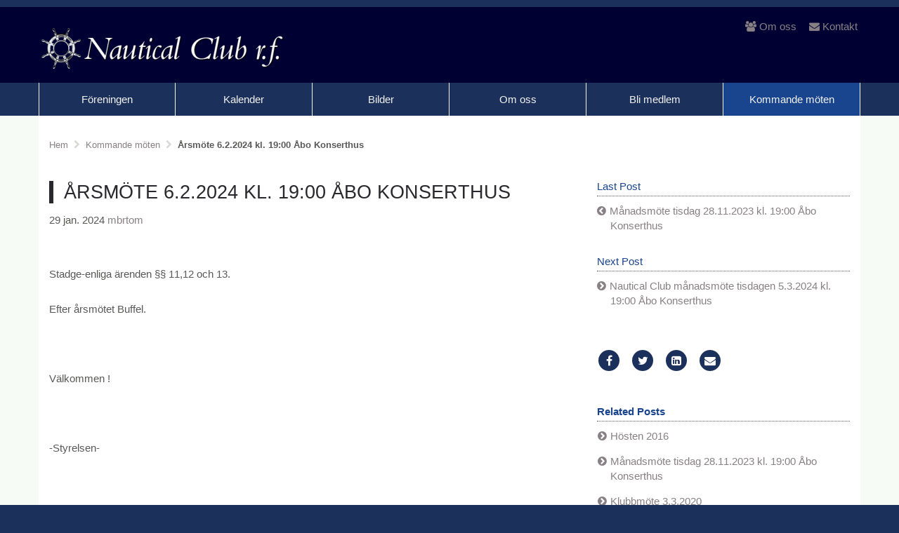

--- FILE ---
content_type: text/html; charset=UTF-8
request_url: http://www.nauticalclub.fi/index.php/moten/arsmote-622024-kl-1900-abo-konserthus
body_size: 3439
content:
<!DOCTYPE html>
<!--[if lt IE 7]>      <html class="no-js lt-ie9 lt-ie8 lt-ie7" lang="sv"> <![endif]-->
<!--[if IE 7]>         <html class="no-js lt-ie9 lt-ie8" lang="sv"> <![endif]-->
<!--[if IE 8]>         <html class="no-js lt-ie9" lang="sv"> <![endif]-->
<!--[if gt IE 8]><!--> <html class="no-js" lang="sv"> <!--<![endif]-->
    <head>
        <meta http-equiv="X-UA-Compatible" content="IE=edge,chrome=1">
        
<title>Nauticalclub :: Årsmöte 6.2.2024 kl. 19:00 Åbo Konserthus</title>

<meta http-equiv="content-type" content="text/html; charset=UTF-8"/>
<meta name="description" content="Stadge-enliga ärenden §§ 11,12 och 13."/>
<meta name="generator" content="concrete5 - 5.7.5.13"/>
<script type="text/javascript">
    var CCM_DISPATCHER_FILENAME = "/index.php";
    var CCM_CID = "360";
    var CCM_EDIT_MODE = false;
    var CCM_ARRANGE_MODE = false;
    var CCM_IMAGE_PATH = "/updates/concrete5.7.5.13_remote_updater/concrete/images";
    var CCM_TOOLS_PATH = "/index.php/tools/required";
    var CCM_APPLICATION_URL = "http://www.nauticalclub.fi";
    var CCM_REL = "";
</script>

<link href="/updates/concrete5.7.5.13_remote_updater/concrete/css/font-awesome.css" rel="stylesheet" type="text/css" media="all">
<script type="text/javascript" src="/updates/concrete5.7.5.13_remote_updater/concrete/js/jquery.js"></script>
<link href="/application/files/cache/css/6b8fe18310d6499d8718422fe40ed37754bd2308.css" rel="stylesheet" type="text/css" media="all" data-source="/updates/concrete5.7.5.13_remote_updater/concrete/blocks/share_this_page/view.css /updates/concrete5.7.5.13_remote_updater/concrete/blocks/page_list/view.css">

        <meta name="viewport" content="width=device-width, initial-scale=1">
        <link rel="stylesheet" href="/packages/theme_stucco/themes/stucco/css/bootstrap-theme.min.css">
        <link rel="stylesheet" href="/packages/theme_stucco/themes/stucco/css/bootstrap.css">
        <link href="/application/files/cache/css/stucco/main.css" rel="stylesheet" type="text/css" media="all">
        <script src="/packages/theme_stucco/themes/stucco/js/vendor/modernizr-2.8.3-respond-1.4.2.min.js"></script>
    </head>
    <body class="arsmote-622024-kl-1900-abo-konserthus">
    	<div class="ccm-page page-type-blog-entry page-template-right-sidebar">
        <!--[if lt IE 8]>
            <p class="browserupgrade">You are using an <strong>outdated</strong> browser. Please <a href="http://browsehappy.com/">upgrade your browser</a> to improve your experience.</p>
        <![endif]-->

        <a class="skip-link screen-reader-text" href="#main-content">Skip to content</a>		<!-- Header -->
		<div id="header-content" class="header-container">
            <header class="header-content-inner clearfix" role="banner">
                <div class="header-logo col-xs-9 col-sm-6 col-md-4">
					

    <a href="http://www.nauticalclub.fi/index.php"><img src="/application/files/cache/908c7c48ec11b4605c2bc4d5192c9b44.png" alt="Hem" width="350" height="58" class="ccm-image-block img-responsive bID-1042" title="Hem"></a>
<script>
$(function() {
    $('.bID-1042')
        .mouseover(function(e){$(this).attr("src", '/application/files/6314/5665/0482/nc-logo-over.png');})
        .mouseout(function(e){$(this).attr("src", '/application/files/3314/5664/9361/nc-logo.png');});
});
</script>



    
				</div>
				<div class="header-conctens col-sm-6 col-md-8">
					<div class="row">
						<div class="header-navi clearfix">
							

        <div class="ccm-custom-style-container ccm-custom-style-main-1045 stucco-header-navi" >
    <ul>
	<li><a href="http://www.nauticalclub.fi/index.php/om-oss"><i class="fa fa-users fa-fw"></i>Om oss</a></li>
	<li><a href="http://www.nauticalclub.fi/index.php/kontakt"><i class="fa fa-envelope fa-fw"></i>Kontakt</a></li>
</ul>
    </div>
						</div>
						<div class="header-search clearfix">
													</div>
					</div>
				</div>
			</header>
			<!-- Global Navigation -->
			<div class="global-navi">
				

    
	<div class="container">
		<div class="row no-gutter">
			<div class="global-navi-wrapper">
				<nav class="animenu" role="navigation">
					<div class="button-wrapper">
						<button class="animenu__toggle">
							<span class="animenu__toggle__bar"></span>
							<span class="animenu__toggle__bar"></span>
							<span class="animenu__toggle__bar"></span>
						</button>
					</div>
<ul class="animenu__nav"><li class=""><a href="http://www.nauticalclub.fi/index.php/foreningen" target="_self" class="">F&ouml;reningen</a></li><li class=""><a href="http://www.nauticalclub.fi/index.php/kalender-1" target="_self" class="">Kalender</a></li><li class=""><a href="http://www.nauticalclub.fi/index.php/portfolio" target="_self" class="">Bilder</a></li><li class=""><a href="http://www.nauticalclub.fi/index.php/om-oss" target="_self" class="">Om oss</a></li><li class=""><a href="http://www.nauticalclub.fi/index.php/team" target="_self" class="">Bli medlem</a></li><li class="nav-path-selected"><a href="http://www.nauticalclub.fi/index.php/moten" target="_self" class="nav-path-selected">Kommande m&ouml;ten</a></li></ul>				</nav>
			</div>
		</div>
	</div>


			</div><!-- //Global Navigation -->
        </div><!-- //Headerー -->

		<!--  Main Contents -->
		<div id="main-content" class="main-container">
			<div class="main-content-inner clearfix">
				

<div class="container"><div class="row"><div class="col-sm-12">    <nav role="navigation" aria-label="breadcrumb"><ol itemscope itemtype="http://schema.org/BreadcrumbList" class="bread-crumbs clearfix"><li itemprop="itemListElement" itemscope
      itemtype="http://schema.org/ListItem"><a itemprop="item" href="http://www.nauticalclub.fi/index.php" target="_self"><span itemprop="name">Hem</span></a><meta itemprop="position" content="1" /></li><li itemprop="itemListElement" itemscope
      itemtype="http://schema.org/ListItem"><a itemprop="item" href="http://www.nauticalclub.fi/index.php/moten" target="_self"><span itemprop="name">Kommande m&ouml;ten</span></a><meta itemprop="position" content="2" /></li><li itemprop="itemListElement" itemscope
      itemtype="http://schema.org/ListItem" class="active"><a itemprop="item" href="http://www.nauticalclub.fi/index.php/moten/arsmote-622024-kl-1900-abo-konserthus" target="_self"><span itemprop="name">&Aring;rsm&ouml;te 6.2.2024 kl. 19:00 &Aring;bo Konserthus</span></a><meta itemprop="position" content="3" /></li></ol></nav>
</div></div></div>				<div class="container">
					<div class="row">
						<div id="primary" class="content-primary col-md-8">
							<main role="main">
								<article>
									

    <div class="ccm-block-page-title-byline">
    <h1 class="page-title">Årsmöte 6.2.2024 kl. 19:00 Åbo Konserthus</h1>

    <span class="page-date">
    29 jan. 2024    </span>

        <span class="page-author">
    mbrtom    </span>
    </div>



    <p>Stadge-enliga ärenden §§ 11,12 och 13.<br></p><p>Efter årsmötet Buffel.</p><p><br></p><p>Välkommen !</p><p><br></p><p>-Styrelsen-</p>
								</article>
							</main>
						</div>
						<div id="secondary" class="content-secondary col-md-4" role="complementary">
							<aside class="">
								

        <div class="ccm-custom-style-container ccm-custom-style-sidebar-47 block-sidebar-wrapped" >
    

<div class="ccm-block-next-previous-wrapper">
        <div class="ccm-block-next-previous-header">
        <h5>Last Post</h5>
    </div>
    
    	<p class="ccm-block-next-previous-previous-link">
		<a href="http://www.nauticalclub.fi/index.php/moten/manadsmote-tisdag-28112023-kl-1900-abo-konserthus">Månadsmöte tisdag 28.11.2023 kl. 19:00 Åbo Konserthus</a> 	</p>
	
            <div class="ccm-block-next-previous-header">
            <h5>Next Post</h5>
        </div>
    
            <p class="ccm-block-next-previous-next-link">
            <a href="http://www.nauticalclub.fi/index.php/moten/nautical-club-manadsmote-tisdagen-532024-kl-1900-abo-konserthus">Nautical Club månadsmöte tisdagen 5.3.2024 kl. 19:00 Åbo Konserthus</a>        </p>
    
    
</div>


    </div>


        <div class="ccm-custom-style-container ccm-custom-style-sidebar-48 block-sidebar-wrapped" >
    
<div class="ccm-block-share-this-page">
    <ul class="list-inline">
            <li><a href="https://www.facebook.com/sharer/sharer.php?u=http%3A%2F%2Fwww.nauticalclub.fi%2Findex.php%2Fmoten%2Farsmote-622024-kl-1900-abo-konserthus" aria-label="Facebook"><i class="fa fa-facebook"></i></a></li>
            <li><a href="https://www.twitter.com/intent/tweet?url=http%3A%2F%2Fwww.nauticalclub.fi%2Findex.php%2Fmoten%2Farsmote-622024-kl-1900-abo-konserthus" aria-label="Twitter"><i class="fa fa-twitter"></i></a></li>
            <li><a href="https://www.linkedin.com/shareArticle?mini-true&amp;url=http%3A%2F%2Fwww.nauticalclub.fi%2Findex.php%2Fmoten%2Farsmote-622024-kl-1900-abo-konserthus&amp;title=%C3%85rsm%C3%B6te+6.2.2024+kl.+19%3A00+%C3%85bo+Konserthus" aria-label="LinkedIn"><i class="fa fa-linkedin-square"></i></a></li>
            <li><a href="mailto:?body=Kolla%20p%C3%A5%20denna%20artikeln%20p%C3%A5%20Nauticalclub%3A%0A%0A%C3%85rsm%C3%B6te%206.2.2024%20kl.%2019%3A00%20%C3%85bo%20Konserthus%0Ahttp%3A%2F%2Fwww.nauticalclub.fi%2Findex.php%2Fmoten%2Farsmote-622024-kl-1900-abo-konserthus&amp;subject=T%C3%A4nkte%20du%20skulle%20gilla%20den%20h%C3%A4r%20artikeln." aria-label="Email"><i class="fa fa-envelope"></i></a></li>
        </ul>
</div>
    </div>


        <div class="ccm-custom-style-container ccm-custom-style-sidebar-49 block-sidebar-wrapped" >
    

<div class="ccm-block-page-list-wrapper">

            <div class="ccm-block-page-list-header">
            <h5>Related Posts</h5>
        </div>
    
    
    <div class="ccm-block-page-list-pages">

    
        <div class="ccm-block-page-list-page-entry">

        
                    <div class="ccm-block-page-list-page-entry-text">

                                <div class="ccm-block-page-list-title">
                                            <a href="http://www.nauticalclub.fi/index.php/moten/hosten-2016" target="_self">H&ouml;sten 2016</a>
                                    </div>
                
                
                
                
                </div>
                </div>

	
        <div class="ccm-block-page-list-page-entry">

        
                    <div class="ccm-block-page-list-page-entry-text">

                                <div class="ccm-block-page-list-title">
                                            <a href="http://www.nauticalclub.fi/index.php/moten/manadsmote-tisdag-28112023-kl-1900-abo-konserthus" target="_self">M&aring;nadsm&ouml;te tisdag 28.11.2023 kl. 19:00 &Aring;bo Konserthus</a>
                                    </div>
                
                
                
                
                </div>
                </div>

	
        <div class="ccm-block-page-list-page-entry">

        
                    <div class="ccm-block-page-list-page-entry-text">

                                <div class="ccm-block-page-list-title">
                                            <a href="http://www.nauticalclub.fi/index.php/moten/klubbmote-332020" target="_self">Klubbm&ouml;te 3.3.2020</a>
                                    </div>
                
                
                
                
                </div>
                </div>

	    </div>

    
</div><!-- end .ccm-block-page-list -->




    </div>
							</aside>
						</div>
					</div>
				</div>
        		

    <hr/>

			</div>
		</div><!-- // Main Contents -->


		<!-- Footer -->
		<div class="footer-container">
			<footer class="footer-content-inner" role="contentinfo">
				<div class="container">
					<div class="row">
						<!-- Footer Navigation -->
						<div class="footer-nav col-sm-6">
													</div><!-- //Footer Navigation -->
						<!-- Social Button -->
						<div class="social-button col-sm-6">
							<nav>
															</nav>
						</div><!-- //Social Button -->
						<div class="copyright col-sm-12">
							

    <p>Copyright © 2017 Nautical Club r.f. All Rights Reserved. Web partner: <a href="http://www.penbox.fi">Penbox</a></p>
						</div>
						<div id="scroll-page-top">
							<a href="#container" class="top">Back to Top</a>
						</div>
					</div>
				</div>
							</footer>
		</div><!-- //Footer -->

    	</div>

		<script type="text/javascript" src="/application/files/cache/js/64778f0eb1683bbbc644b7196d8be2e44a64520d.js" data-source="/updates/concrete5.7.5.13_remote_updater/concrete/js/bootstrap/tooltip.js /updates/concrete5.7.5.13_remote_updater/concrete/js/picturefill.js /updates/concrete5.7.5.13_remote_updater/concrete/blocks/image/js/hover.js /packages/theme_stucco/blocks/autonav/templates/stucco_global_nav_animenu/view.js"></script>

        <script src="/packages/theme_stucco/themes/stucco/js/main.js"></script>

    </body>
</html>


--- FILE ---
content_type: text/css
request_url: http://www.nauticalclub.fi/application/files/cache/css/stucco/main.css
body_size: 12238
content:
.ccm-page{font-family: 'Helvetica Neue', Helvetica, Arial, sans-serif;font-weight: 400;font-size: 15px;-webkit-font-smoothing: antialiased}.ccm-page .form-group{margin-bottom: 20px;content: " ";display: table;clear: both;*zoom: 1}.ccm-page .ccm-block-express-form .form-group{width: 100%}.ccm-page input{border: none}.ccm-page .btn{border-radius: 0}.ccm-page .ccm-ui .btn{-webkit-border-radius: 20px;-moz-border-radius: 20px;border-radius: 20px;-ms-border-radius: 20px;padding: 10px 30px 10px 30px}.ccm-page .ccm-ui .btn-group > .btn:first-child:not(:last-child):not(.dropdown-toggle){border-bottom-right-radius: 0;border-top-right-radius: 0}.ccm-page .ccm-ui .btn-group > .btn:last-child:not(:first-child),.ccm-page .ccm-ui .btn-group > .dropdown-toggle:not(:first-child){border-bottom-left-radius: 0;border-top-left-radius: 0}.ccm-page .ccm-ui .btn-group > .btn + .dropdown-toggle{padding-left: 8px;padding-right: 8px}.ccm-page .btn-default{border-color: #ddd}.ccm-page .btn-default:focus,.ccm-page .btn-default .focus{border-color: #ddd}.ccm-page .btn-default:hover{border-color: #ddd}.ccm-page .form-control{line-height: 18px;border: solid 1px #ddd;border-radius: 0}.ccm-page .form-inline .form-control{display: inline-block;width: auto;vertical-align: middle}.ccm-page .ccm-input-time-wrapper .form-control{margin: 0 5px}.ccm-page input[type="text"],.ccm-page input[type="email"],.ccm-page input[type="tel"],.ccm-page input[type="url"],.ccm-page .ccm-input-date{float: left;margin: 0;padding: 3px 8px 3px 8px;border: solid 1px #ddd;border-radius: 0}.ccm-page input[type="file"]{padding: 6px 1px;border: none;-webkit-box-shadow: none;box-shadow: none}.ccm-page input[type="radio"],.ccm-page input[type="checkbox"]{margin: 7px 0 0;margin-top: 1px \9;line-height: normal}.ccm-page .radio input[type="radio"],.ccm-page .radio-inline input[type="radio"],.ccm-page .checkbox input[type="checkbox"],.ccm-page .checkbox-inline input[type="checkbox"]{margin-left: -20px}.ccm-page button,.ccm-page input[type="button"],.ccm-page input[type="reset"],.ccm-page input[type="submit"]{color: #f3f3f2;background: #1c305c;box-shadow: none;cursor: pointer;-webkit-appearance: button;line-height: 1;padding: 8px;text-shadow: none;border: solid 1px #ddd;border-left: none}.ccm-page button:hover,.ccm-page input[type="button"]:hover,.ccm-page input[type="reset"]:hover,.ccm-page input[type="submit"]:hover{color: #f3f3f2;background: #2ca9e1;-webkit-transition: all .2s ease-in-out;-moz-transition: all .2s ease-in-out;transition: all .2s ease-in-out;box-shadow: none}.ccm-page button:hover + i,.ccm-page input[type="button"]:hover + i,.ccm-page input[type="reset"]:hover + i,.ccm-page input[type="submit"]:hover + i{color: #f3f3f2;background: #2ca9e1;-webkit-transition: all .2s ease-in-out;-moz-transition: all .2s ease-in-out;transition: all .2s ease-in-out;box-shadow: none}.ccm-page .btn-default{color: #f3f3f2;background: #2d2d2d;text-shadow: none}.ccm-page .btn-default:hover{color: #f3f3f2;background: #606060}.ccm-page .btn-primary{color: #fff;background: #3c85c3}.ccm-page .btn-primary:hover{color: #fff;background: #2a5d88}.ccm-page .btn-success{color: #fff;background: #21a69e}.ccm-page .btn-success:hover{background: #146661}.ccm-page .btn-info{color: #fff;background: #2ec2b6}.ccm-page .btn-info:hover{background: #1f847c}.ccm-page .btn-warning{color: #fff;background: #df8943}.ccm-page .btn-warning:hover{background: #b6631f}.ccm-page .btn-danger{color: #fff;background: #b64642}.ccm-page .btn-danger:hover{background: #7e302e}.ccm-page dl{margin: 0 0 40px;padding: 0;color: #595857}.ccm-page dl dt{margin: 0 0 10px;padding: 0;line-height: 1.8}.ccm-page dl dt p{margin: 0;padding: 0}.ccm-page dl dd{margin: 0;padding: 0;line-height: 1.8}.ccm-page dl dd p{margin: 0;padding: 0}.ccm-page dl.last{margin-bottom: 0}.ccm-page .description-table dl{display: table;width: 100%;padding: 15px 0}.ccm-page .description-table dl dt{display: table-cell;width: 10em;margin: 0 10px 30px 0;padding: 0;font-weight: 400;line-height: 1.8}.ccm-page .description-table dl dd{display: table-cell;margin: 0;padding: 0;line-height: 1.8}.ccm-page .description-table dl.last{margin-bottom: 0}.ccm-page .heading-centering{text-align: center}.ccm-page .heading-right{text-align: right}.ccm-page .heading-types .left-border span{margin: 0;padding: 0 0 0 15px;color: #19448e;border-left: solid 6px #19448e}.ccm-page .heading-types .double-line{padding-top: 1em}.ccm-page .heading-types .double-line span{margin: 0;padding: 8px .4em 8px;color: #19448e;border-top: solid 6px #19448e;border-bottom: solid 6px #19448e}.ccm-page .heading-types .under-line span{margin: 0;padding: 0 0 8px;color: #19448e;border-bottom: solid 6px #19448e}.ccm-page .heading-types .dot-under-line span{margin: 0;padding: 0 0 13px;color: #19448e;background: url('data:image/svg+xml;utf8,<svg version="1.1" xmlns="http://www.w3.org/2000/svg" xmlns:xlink="http://www.w3.org/1999/xlink" x="0px" y="0px" width="12px" height="8px" viewBox="0 0 12 8" enable-background="new 0 0 12 8" xml:space="preserve"><circle class="dot-line" cx="6" cy="4" r="3" fill="#b4cbf2" /></svg>') center bottom repeat-x}.ccm-page #ccm-profile-header h1{margin: 30px 0 50px;padding: 0 0 0 15px;color: #28282e;font-family: 'Helvetica Neue', Helvetica, Arial, sans-serif;font-size: 1.8em;line-height: 1.2;font-weight: 400;border-left: solid 6px #28282e}.ccm-page #ccm-profile-header .btn{-webkit-border-radius: 20px;-moz-border-radius: 20px;border-radius: 20px;-ms-border-radius: 20px;padding: 10px 30px 10px 30px}.ccm-page #ccm-profile-header .btn-group > .btn:first-child:not(:last-child){border-bottom-right-radius: 0;border-top-right-radius: 0}.ccm-page #ccm-profile-header .btn-group > .btn:last-child:not(:first-child){border-bottom-left-radius: 0;border-top-left-radius: 0}.ccm-search-block-form input.ccm-search-block-text{margin-right: 15px;width: 50%;margin-bottom: 15px}h1,.h1{margin: 0 0 30px;color: #1c305c;font-family: 'Helvetica Neue', Helvetica, Arial, sans-serif;font-size: 2.4em;font-weight: 400}h2,.h2{margin: 0 0 20px;color: #1c305c;font-family: 'Helvetica Neue', Helvetica, Arial, sans-serif;font-size: 1.75em;font-weight: 400}h3,.h3{margin: 0 0 20px;color: #2ca9e1;font-family: 'Helvetica Neue', Helvetica, Arial, sans-serif;font-size: 1.25em;font-weight: 700}h4,.h4{margin: 0 0 20px;color: #19448e;font-family: 'Helvetica Neue', Helvetica, Arial, sans-serif;font-size: 1.125em;font-weight: 700}h5,.h5{margin: 0 0 20px;padding-bottom: 5px;color: #19448e;font-family: 'Helvetica Neue', Helvetica, Arial, sans-serif;font-size: 1em;font-weight: 700}h6,.h6{margin: 0 0 20px;color: #19448e;font-family: 'Helvetica Neue', Helvetica, Arial, sans-serif;font-size: .9em;font-weight: 400}h1.page-title{margin: 30px 0 50px;padding: 0 0 0 15px;color: #28282e;font-family: 'Helvetica Neue', Helvetica, Arial, sans-serif;font-size: 1.8em;line-height: 1.2;font-weight: 400;text-transform: uppercase;border-left: solid 6px #28282e}.title-thin{padding: 0 0 20px;color: #ef9683;font-family: 'Helvetica Neue', Helvetica, Arial, sans-serif;font-size: 2em;font-weight: 100 !important;display: block}.title-caps-bold{display: block;padding: 20px 0;color: #192f60;font-family: 'Helvetica Neue', Helvetica, Arial, sans-serif;font-size: 1.75em;font-weight: 700}.title-caps{display: block;padding: 20px 0;color: #7ebea5;font-family: 'Helvetica Neue', Helvetica, Arial, sans-serif;font-size: 1.75em;text-transform: uppercase}.title-headline{padding-bottom: 13px;background: url('/packages/theme_stucco/themes/stucco/css/img/headeing_dot.svg') left bottom repeat-x}.title-subhead{padding: 0 0 0 15px;border-left: solid 4px #28282e}.link-mark:before{padding-right: 5px;font-family: "FontAwesome", sans-serif;font-style: normal;font-weight: normal;font-variant: normal;content: "\f138"}.image-right-tilt .ccm-image-block{display: block;max-width: 85%;height: auto;margin: 0 auto;-moz-transform: rotate(3deg);-ms-transform: rotate(3deg);-webkit-transform: rotate(3deg);transform: rotate(3deg)}.image-border{padding: 10px;background-color: #fff}.image-centering{text-align: center}.image-centering img{margin: 0 auto}.image-circle .ccm-image-block{border-radius: 50%}.image-caption{color: #888084;font-size: .9em}.ccm-block-page-attribute-display-wrapper{border-top: 1px solid #595857;padding-top: 30px;padding-bottom: 30px;color: #999897}.ccm-block-page-attribute-display-wrapper .ccm-block-page-attribute-display-title{color: #595857;display: block}.ccm-block-page-attribute-display-wrapper:last-child{border-bottom: 1px solid #595857}.sidebar img{margin-bottom: 20px}.area-content-accent{margin-top: 80px;margin-bottom: -50px;padding: 65px 0 45px;background-color: #f7fcfe}.area-content-accent .container:last-child{padding-bottom: 0}.area-content-accent .title-caps,.area-content-accent .title-caps-bold,.area-content-accent h3{display: block;padding: 20px 0;color: #7ebea5;font-family: 'Helvetica Neue', Helvetica, Arial, sans-serif;font-size: 1.75em;text-transform: uppercase}.ccm-area.area-content-accent{margin-bottom: 0}.ccm-block-topic-list-flat-filter .breadcrumb{background: none}.ccm-block-topic-list-flat-filter .breadcrumb a{color: #888084}.ccm-block-topic-list-flat-filter .breadcrumb a:hover{color: #1c305c;text-decoration: underline}.ccm-block-topic-list-topic-selected.active{color: #1f2f54}.ccm-block-page-title-byline{border-bottom: none;margin-bottom: 50px}.ccm-block-page-title-byline h1.page-title{margin-bottom: 10px}.ccm-block-page-title-byline .page-date{color: #595857}.ccm-block-page-title-byline .page-author{color: #888084}.ccm-block-next-previous-wrapper{margin: 0 0 50px}.ccm-block-next-previous-wrapper h5{margin: 0;font-weight: 400;border: none}.ccm-block-next-previous-wrapper .ccm-block-next-previous-parent-link{padding-top: 10px;border-top: dotted 1px #aaa}.ccm-block-next-previous-wrapper .ccm-block-next-previous-parent-link a{color: #888084}.ccm-block-next-previous-wrapper .ccm-block-next-previous-parent-link a:hover{color: #1f2f54;text-decoration: none}.ccm-block-next-previous-wrapper .ccm-block-next-previous-parent-link a:before{padding-right: 5px;font-family: "FontAwesome", sans-serif;font-style: normal;font-weight: normal;font-variant: normal;content: "\F139"}.ccm-block-next-previous-wrapper .ccm-block-next-previous-previous-link{margin-left: 1.2em;margin-left: 1.2rem;padding-bottom: 10px;text-indent: -1.2em;text-indent: -1.2rem;line-height: 1.4}.ccm-block-next-previous-wrapper .ccm-block-next-previous-previous-link a{color: #888084}.ccm-block-next-previous-wrapper .ccm-block-next-previous-previous-link a:hover{color: #1f2f54;text-decoration: none}.ccm-block-next-previous-wrapper .ccm-block-next-previous-previous-link a:before{padding-right: 5px;font-family: "FontAwesome", sans-serif;font-style: normal;font-weight: normal;font-variant: normal;content: "\f137"}.ccm-block-next-previous-wrapper .ccm-block-next-previous-next-link{margin-left: 1.2em;margin-left: 1.2rem;padding-bottom: 10px;text-indent: -1.2em;text-indent: -1.2rem;line-height: 1.4}.ccm-block-next-previous-wrapper .ccm-block-next-previous-next-link a{color: #888084}.ccm-block-next-previous-wrapper .ccm-block-next-previous-next-link a:hover{color: #1f2f54;text-decoration: none}.ccm-block-next-previous-wrapper .ccm-block-next-previous-next-link a:before{padding-right: 5px;font-family: "FontAwesome", sans-serif;font-style: normal;font-weight: normal;font-variant: normal;content: "\f138"}.ccm-block-share-this-page{margin: 0 0 50px}.ccm-block-share-this-page i{display: inline-block;width: 30px;height: 30px;margin: 0 2px;text-align: center;background-color: #1c305c;-webkit-border-radius: 50%;-moz-border-radius: 50%;border-radius: 50%;border: solid 2px #1c305c;color: #fff;font-size: 16px;line-height: 28px}.ccm-block-share-this-page i:hover{color: #1c305c;background-color: #fff;-webkit-transition: all .2s ease-in-out;-moz-transition: all .2s ease-in-out;transition: all .2s ease-in-out}.block-sidebar-wrapped ul{list-style-type: none;padding: 0;margin: 0;color: #1f2f54}.block-sidebar-wrapped ul a{color: #888084}.block-sidebar-wrapped ul a:hover{color: #1f2f54}.block-sidebar-wrapped ul ul{padding-left: 20px;font-size: 1em}.page_not_found .jumbo,.page_forbidden .jumbo{padding: 50px 0}.page_not_found .jumbo h1,.page_forbidden .jumbo h1{font-size: 3.2em}.stucco-anchor-links{list-style: none;margin-bottom: 50px;padding: 0}.stucco-anchor-links a{display: block;margin-bottom: 10px;padding-left: 2px}.stucco-anchor-links a:hover{color: #1f2f54;text-decoration: none}.stucco-anchor-links a:before{padding-right: 5px;font-family: "FontAwesome", sans-serif;font-style: normal;font-weight: normal;font-variant: normal;content: "\f13a"}.anchor-link-inline .stucco-anchor-links li{display: inline-block;margin-right: 10px}.directory .page-header{padding-left: 15px;padding-right: 15px}.directory .page-header h1{margin: 30px 0 50px;padding: 0 0 0 15px;color: #28282e;font-family: 'Helvetica Neue', Helvetica, Arial, sans-serif;font-size: 1.8em;line-height: 1.2;font-weight: 400;border-left: solid 6px #28282e}.directory .navbar input[type="text"]{height: 30px;padding-bottom: 2px}.directory .navbar input[type="submit"]{width: auto;height: 30px;padding: 7px 12px}.directory #ccm-members-directory{padding-left: 15px;padding-right: 15px}.directory #ccm-members-directory td.ccm-members-directory-avatar{padding-left: 15px}header .header-logo{float: none;margin: 10px auto;text-align: center;color: #0d0015;font-family: 'Helvetica Neue', Helvetica, Arial, sans-serif;font-size: 1.8em;pointer-events: visible}header .header-logo a{color: #0d0015;text-decoration: none}header .header-logo a:hover{color: #1f2f54}header .header-logo p{margin-bottom: 0}@media (min-width: 767px){header .header-logo{float: left;margin: 30px 0 20px;padding-right: 0;padding-left: 0;font-size: 2.25em;font-weight: 400;text-align: left;pointer-events: visible}header .header-logo a{margin: 0}}header .header-navi{width: 100%;padding: 0 15px}header .header-navi ul{width: 100%;margin: 20px auto}header .header-navi li{width: 50%;margin: 0 0 10px;text-align: center}header .header-navi li i{padding-right: 5px}header .header-navi li a{display: block;width: 100%;height: 100%;padding: 4px;color: #888084;text-decoration: none;border: solid 1px #ccc}header .header-navi li a:hover,header .header-navi li a.active{color: #1c305c;background-color: #f6fbf6;-webkit-transition: all .2s ease-in-out;-moz-transition: all .2s ease-in-out;transition: all .2s ease-in-out}header .header-navi .stucco-header-navi ul{display: inline-block;list-style: none;padding: 0}header .header-navi .stucco-header-navi li{display: block;float: left;margin: 0;padding-left: 5px;padding-right: 5px}header .header-navi .stucco-header-navi li:first-child{margin-left: 0}header .header-navi .header-list-top ul{margin-top: 10px}header .stucco-block-switch-language-flags{float: right;margin: 0}header .stucco-block-switch-language-flags .stucco-block-switch-language-flags-label{display: none}header .stucco-block-switch-language-flags ul{margin: 0 5px 10px 0;padding: 0}header .stucco-block-switch-language-flags li{display: inline-block;width: auto;margin: 0}header .stucco-block-switch-language-flags li a{display: block;margin: 0;padding: 2px 12px 3px;color: #f3f3f2;text-decoration: none;background-color: #1c305c;opacity: 0.4;cursor: pointer;-webkit-transition: all .2s ease-in-out;-moz-transition: all .2s ease-in-out;transition: all .2s ease-in-out}header .stucco-block-switch-language-flags li a:hover{color: #f3f3f2;text-decoration: none;background-color: #1c305c;opacity: 0.8}header .stucco-block-switch-language-flags li a.stucco-block-switch-language-active-flag{opacity: 1.0}@media (min-width: 768px){header .header-navi{float: none;width: auto;margin: 10px 0 30px;padding: 0}header .header-navi ul{width: auto;margin: 0 auto}header .header-navi li{width: auto;margin-left: 10px;text-align: left}header .header-navi li:hover,header .header-navi li.active{background: none}header .header-navi li a{width: auto;border: none;background: none}header .header-navi li a:hover{text-decoration: underline;background: none}header .header-navi .stucco-header-navi ul{float: right;list-style: none;padding: 0}header .header-navi .stucco-header-navi li{display: inline-block;margin-left: 10px;padding-left: 0;padding-right: 0}header .stucco-block-switch-language-flags{float: right;display: inline-block;margin-left: 20px}header .stucco-block-switch-language-flags .stucco-block-switch-language-flags-label{display: none;float: left;margin-top: 3px;margin-right: 8px}header .stucco-block-switch-language-flags li{display: inline-block;margin: 0}header .stucco-block-switch-language-flags li a{display: block;margin: 0;padding: 5px 12px 6px;color: #f3f3f2;text-decoration: none;line-height: 1;background-color: #1c305c;opacity: 0.4;cursor: pointer;-webkit-transition: all .2s ease-in-out;-moz-transition: all .2s ease-in-out;transition: all .2s ease-in-out}header .stucco-block-switch-language-flags li a:hover{color: #f3f3f2;text-decoration: none;background-color: #1c305c;opacity: 0.8}header .stucco-block-switch-language-flags li a.stucco-block-switch-language-active-flag{opacity: 1.0}}header nav.ccm-responsive-navigation .dropdown:after{content: ' ▶'}header nav.ccm-responsive-navigation .dropdown:hover:after{content: '\25bc'}header nav.ccm-responsive-navigation ul{float: right;list-style: none;margin-top: 10px !important;padding: 0;-webkit-font-smoothing: antialiased}header nav.ccm-responsive-navigation ul a{padding-left: 30px;color: #888084;font-size: 1em;font-weight: 700}header nav.ccm-responsive-navigation ul a:hover{color: #1c305c;text-decoration: none}header nav.ccm-responsive-navigation ul a.nav-path-selected{color: #1c305c}header nav.ccm-responsive-navigation ul li{margin: 0;padding: 0;padding-bottom: 10px;position: relative;display: inline-block}header nav.ccm-responsive-navigation ul li:hover ul{opacity: 1;top: 30px;visibility: visible}header nav.ccm-responsive-navigation ul li ul{cursor: pointer;padding: 0 15px;padding-bottom: 0;float: left;left: 0;opacity: 0;position: absolute;top: 10px;visibility: hidden;width: 200px;background-color: #f6fbf6;z-index: 99;-moz-transition: all .2s ease-in-out;-webkit-transition: all .2s ease-in-out;-o-transition: all .2s ease-in-out;-ms-transition: all .2s ease-in-out;border: 1px solid #e9eef3}header nav.ccm-responsive-navigation ul li ul li{float: none;width: 100%;padding-bottom: 0;border-top: solid 1px #e9eef3}header nav.ccm-responsive-navigation ul li ul li:first-child{border: none}header nav.ccm-responsive-navigation ul li ul li:hover a{color: #f6fbf6}header nav.ccm-responsive-navigation ul li ul li a{display: block;padding: 10px 0;text-transform: none;color: #888084;-moz-transition: all .2s ease-in-out;-webkit-transition: all .2s ease-in-out;-o-transition: all .2s ease-in-out;-ms-transition: all .2s ease-in-out}header nav.ccm-responsive-navigation ul li ul li a:hover{color: #1c305c}footer #scroll-page-top p{width: 50px;height: 50px;line-height: 1.5}footer #scroll-page-top a{display: block;width: 50px;height: 50px;margin: 0;color: #f3f3f2;text-decoration: none;background: #1c305c;background-image: url('/packages/theme_stucco/themes/stucco/css/img/page_top_arrow.png');background-position: center center;background-repeat: no-repeat;overflow: hidden;text-indent: 100%;white-space: nowrap;position: fixed;right: 0;bottom: -100px;z-index: 10}footer #scroll-page-top a:hover{color: #f3f3f2;background-color: #708fd4;-webkit-transition: all .2s ease-in-out;-moz-transition: all .2s ease-in-out;transition: all .2s ease-in-out}footer .footer-nav{margin: 20px 0}footer .footer-nav .list-inline{width: 100%}footer .footer-nav .list-inline > li{display: block;float: left;margin-right: 0;padding: 0 5px}footer .footer-nav ul{list-style: none;margin: 0 auto;padding: 0}footer .footer-nav ul > li{display: inline-block;padding: 0 5px}footer .footer-nav li,footer .footer-nav p{width: 49%;margin-bottom: 10px;font-size: .85em;font-size: .85rem}footer .footer-nav li a,footer .footer-nav p a{display: block;width: 100%;height: 100%;padding: 4px;color: #dcdddd;text-decoration: none;border: solid 1px #f3f3f2}footer .footer-nav li a:hover,footer .footer-nav p a:hover,footer .footer-nav li a.active,footer .footer-nav p a.active{background-color: #2ca9e1;border: solid 1px #fff;-webkit-transition: all .2s ease-in-out;-moz-transition: all .2s ease-in-out;transition: all .2s ease-in-out}footer .footer-nav li a.nav-selected,footer .footer-nav p a.nav-selected,footer .footer-nav li a.nav-path-selected,footer .footer-nav p a.nav-path-selected{background-color: #19448e}footer .footer-nav p{display: inline-block;padding: 0 5px}@media (min-width: 768px){footer .footer-nav,footer .social-button{margin: 40px 0 20px}footer .footer-nav .list-inline,footer .social-button .list-inline{margin-bottom: 0}}@media (min-width: 767px){footer .footer-nav .list-inline > li{display: inline-block;float: none}footer .footer-nav li,footer .footer-nav p{width: auto;font-size: .8em;font-size: .8rem;line-height: 1.2;border-left: solid 1px #f3f3f2}footer .footer-nav li:first-child,footer .footer-nav p:first-child{border: none}footer .footer-nav li a,footer .footer-nav p a{padding: 0;border: none}footer .footer-nav li a:hover,footer .footer-nav p a:hover,footer .footer-nav li a.active,footer .footer-nav p a.active{color: #fff;text-decoration: underline;border: none;background: none}footer .footer-nav li a.nav-selected,footer .footer-nav p a.nav-selected,footer .footer-nav li a.nav-path-selected,footer .footer-nav p a.nav-path-selected{color: #fff;background: none}footer .footer-nav p{display: inline-block}}@media (min-width: 992px){footer .footer-nav li,footer .footer-nav p{font-size: .85em;font-size: .85rem}footer .footer-nav li a,footer .footer-nav p a{padding: 0 5px}}footer .copyright{margin-top: 10px;font-size: .8em;font-size: .8rem}.global-navi li a{display: block;height: 100%;-moz-transition: all .2s ease-in-out;-webkit-transition: all .2s ease-in-out;-o-transition: all .2s ease-in-out;-ms-transition: all .2s ease-in-out;transition: all .2s ease-in-out}.global-navi nav.ccm-responsive-navigation .dropdown:after{content: ' ▶'}.global-navi nav.ccm-responsive-navigation .dropdown:hover:after{content: '\25bc'}.global-navi nav.ccm-responsive-navigation ul{list-style: none;margin: 0;padding: 0;-webkit-font-smoothing: antialiased}.global-navi nav.ccm-responsive-navigation ul a{display: block;padding: 10px 15px;color: #f3f3f2;font-size: 1em;font-weight: 700;background-color: #1c305c}.global-navi nav.ccm-responsive-navigation ul a:hover{color: #f3f3f2;background-color: #2ca9e1;text-decoration: none}.global-navi nav.ccm-responsive-navigation ul a.nav-path-selected{color: #f3f3f2;background-color: #19448e}.global-navi nav.ccm-responsive-navigation ul li{margin: 0;padding: 0;position: relative;display: inline-block}.global-navi nav.ccm-responsive-navigation ul li:hover ul{opacity: 1;top: 55px;visibility: visible}.global-navi nav.ccm-responsive-navigation ul li ul{width: 200px;padding: 0;padding-bottom: 0;visibility: hidden;background-color: #5d5d74;position: absolute;top: 40px;left: 0;z-index: 99;opacity: 0;-moz-transition: all .2s ease-in-out;-webkit-transition: all .2s ease-in-out;-o-transition: all .2s ease-in-out;-ms-transition: all .2s ease-in-out;transition: all .2s ease-in-out;cursor: pointer}.global-navi nav.ccm-responsive-navigation ul li ul li{float: none;width: 100%;padding-bottom: 0;border-bottom: 1px solid #f3f3f2}.global-navi nav.ccm-responsive-navigation ul li ul li:last-child{border-bottom: none}.global-navi nav.ccm-responsive-navigation ul li ul li:first-child a:after{width: 0;height: 0;margin: 0 auto;border: 6px solid transparent;border-top: 0;border-bottom-color: #5d5d74;position: absolute;top: -6px;left: 20px;content: ''}.global-navi nav.ccm-responsive-navigation ul li ul li:first-child a:hover:after{border-bottom-color: #2ca9e1;-moz-transition: all .2s ease-in-out;-webkit-transition: all .2s ease-in-out;-o-transition: all .2s ease-in-out;-ms-transition: all .2s ease-in-out;transition: all .2s ease-in-out}.global-navi nav.ccm-responsive-navigation ul li ul li:first-child a.nav-path-selected{background-color: #4d4c61}.global-navi nav.ccm-responsive-navigation ul li ul li:first-child a.nav-path-selected:after{border-bottom-color: #4d4c61;-moz-transition: all .2s ease-in-out;-webkit-transition: all .2s ease-in-out;-o-transition: all .2s ease-in-out;-ms-transition: all .2s ease-in-out;transition: all .2s ease-in-out}.global-navi nav.ccm-responsive-navigation ul li ul li:first-child a.nav-path-selected:hover{color: #f3f3f2;background-color: #2ca9e1;border-color: #2ca9e1}.global-navi nav.ccm-responsive-navigation ul li ul li:first-child a.nav-path-selected:hover:after{border-bottom-color: #2ca9e1;-moz-transition: all .2s ease-in-out;-webkit-transition: all .2s ease-in-out;-o-transition: all .2s ease-in-out;-ms-transition: all .2s ease-in-out;transition: all .2s ease-in-out}.global-navi nav.ccm-responsive-navigation ul li ul li:hover a{color: #1c305c}.global-navi nav.ccm-responsive-navigation ul li ul li a{display: block;padding: 10px;text-transform: none;background-color: #5d5d74;border-color: #5d5d74;-moz-transition: all .2s ease-in-out;-webkit-transition: all .2s ease-in-out;-o-transition: all .2s ease-in-out;-ms-transition: all .2s ease-in-out;transition: all .2s ease-in-out}.global-navi nav.ccm-responsive-navigation ul li ul li a:hover{color: #f3f3f2;background-color: #2ca9e1}.global-navi nav.ccm-responsive-navigation ul li ul li a.nav-path-selected{background-color: #4d4c61}.global-navi nav.ccm-responsive-navigation ul li ul li a.nav-path-selected:hover{color: #f3f3f2;background-color: #2ca9e1}@media (min-width: 768px){.global-navi nav.ccm-responsive-navigation{width: 750px;margin: 0 auto}}@media (min-width: 992px){.global-navi nav.ccm-responsive-navigation{width: 970px;margin: 0 auto}}@media (min-width: 1200px){.global-navi nav.ccm-responsive-navigation{width: 1170px;margin: 0 auto}}@media (max-width: 767px){.global-navi{position: absolute;top: 10px;z-index: 999}}@media (min-width: 768px){.global-navi{width: 100%;min-height: 20px;margin: 0;padding: 0;background: #1c305c;position: relative}.global-navi-wrapper{width: 750px}}@media (min-width: 992px){.global-navi-wrapper{width: 970px}}@media (min-width: 1200px){.global-navi-wrapper{width: 1170px}}*,*:after,*:before{-webkit-box-sizing: border-box;-moz-box-sizing: border-box;box-sizing: border-box}.animenu{display: block}@media (max-width: 767px){.login .button-wrapper{margin-top: 48px}}.animenu__toggle{display: inline-block}.ccm-page button.animenu__toggle{height: 40px;width: 40px;padding: 10px;background-color: #19448e;border: 0;cursor: pointer}.ccm-page button.animenu__toggle:hover{background-color: #19448e}.animenu__toggle__bar{display: block;width: 20px;height: 2px;background-color: #f3f3f2;-webkit-transition: .15s cubic-bezier(.75, -0.55, .25, 1.55);transition: .15s cubic-bezier(.75, -0.55, .25, 1.55)}.animenu__toggle__bar + .animenu__toggle__bar{margin-top: 4px}.animenu__toggle--active .animenu__toggle__bar{margin: 0;position: absolute}.animenu__toggle--active .animenu__toggle__bar:nth-child(1){-webkit-transform: rotate(45deg);-ms-transform: rotate(45deg);transform: rotate(45deg)}.animenu__toggle--active .animenu__toggle__bar:nth-child(2){opacity: 0}.animenu__toggle--active .animenu__toggle__bar:nth-child(3){-webkit-transform: rotate(-45deg);-ms-transform: rotate(-45deg);transform: rotate(-45deg)}.animenu ul{padding: 0;list-style: none}.animenu li,.animenu a{display: inline-block}.animenu a,.animenu a:visited,.animenu a:focus{color: #f3f3f2;text-decoration: none}.animenu__nav,.animenu__nav__child{display: none}.animenu__nav{margin: 15px 0 0}.animenu__nav > li{width: 100%;border-right: 0;border-bottom: 1px solid #f3f3f2}.animenu__nav > li:last-child{border: 0}.animenu__nav > li:first-child > a:after{height: 0;width: 0;border: 6px solid transparent;border-top: 0;border-bottom-color: #1c305c;position: absolute;top: -6px;left: 1em;content: ''}.animenu__nav > li:first-child > a:hover:after{border-bottom-color: #2ca9e1;-moz-transition: all .2s ease-in-out;-webkit-transition: all .2s ease-in-out;-o-transition: all .2s ease-in-out;-ms-transition: all .2s ease-in-out;transition: all .2s ease-in-out}.animenu__nav > li > a{width: 100%;padding: 10px 5px;background-color: #1c305c;position: relative}.animenu__nav a:hover{color: #f3f3f2;background-color: #2ca9e1;text-decoration: none}.animenu__nav a.nav-path-selected{color: #f3f3f2;background-color: #19448e}.animenu__nav a.nav-path-selected:hover{color: #f3f3f2;background-color: #2ca9e1}.animenu__nav__child{min-width: 100%;margin: 0;background-color: #5d5d74;border-top: 1px solid #5d5d74;-webkit-transition: none;transition: none;visibility: visible;opacity: 1;position: static;top: 100%;left: 0;z-index: 1}.animenu__nav__child a.nav-path-selected{background-color: #4d4c61}.animenu__nav__child > li:first-child > a:after{content: none}.animenu__nav__child a{padding: 10px 10px 10px 20px;width: 100%}.animenu__nav__child > li{width: 100%;border-bottom: 1px solid #eee}.animenu__nav__child > li:last-child{border: 0}.animenu__nav--open{display: block !important}.animenu__nav--open .animenu__nav__child{display: block}@media (min-width: 768px){.button-wrapper{background: none}.animenu__toggle{display: none}.animenu__nav{display: table;width: 100%;margin: 0;vertical-align: middle;table-layout: fixed}.animenu__nav > li{display: table-cell;width: auto;text-align: center;vertical-align: middle;position: relative;border: none;border-right: 1px solid #f3f3f2}.animenu__nav > li:first-child{border-left: 1px solid #f3f3f2}.animenu__nav > li:last-child{border-right: 1px solid #f3f3f2}.animenu__nav > li:first-child > a:after{content: none}.animenu__nav > li > a{padding: 10px 5px;font-size: .9em}.animenu__nav > li:hover > ul{margin: 0;opacity: 1;visibility: visible}.animenu__nav__child{display: block;margin: 20px auto 0;border: none;background-color: #5d5d74;-webkit-transition: margin .15s, opacity .15s;transition: margin .15s, opacity .15s;position: absolute;left: 0;right: 0;opacity: 0;visibility: hidden;z-index: 50}.animenu__nav__child > li:last-child{border: 0}.animenu__nav__child a{padding: 10px;border-color: #5d5d74}.animenu__nav__child a:hover{color: #f3f3f2;background-color: #2ca9e1;border-color: #f3f3f2}.animenu__nav__child > li:first-child > a:after{width: 0;height: 0;margin: 0 auto;border: 6px solid transparent;border-top: 0;border-bottom-color: #5d5d74;position: absolute;top: -6px;left: 0;right: 0;content: ''}.animenu__nav__child > li:first-child > a:hover:after{border-bottom-color: #2ca9e1;-moz-transition: all .2s ease-in-out;-webkit-transition: all .2s ease-in-out;-o-transition: all .2s ease-in-out;-ms-transition: all .2s ease-in-out;transition: all .2s ease-in-out}.animenu__nav--open{display: table !important}.animenu__nav__child > li:first-child > a.nav-path-selected:after{border-bottom-color: #4d4c61;-moz-transition: all .2s ease-in-out;-webkit-transition: all .2s ease-in-out;-o-transition: all .2s ease-in-out;-ms-transition: all .2s ease-in-out;transition: all .2s ease-in-out}.animenu__nav__child > li:first-child > a.nav-path-selected:hover:after{border-bottom-color: #2ca9e1;-moz-transition: all .2s ease-in-out;-webkit-transition: all .2s ease-in-out;-o-transition: all .2s ease-in-out;-ms-transition: all .2s ease-in-out;transition: all .2s ease-in-out}.flex-left .animenu__nav{display: -webkit-box;display: -ms-flexbox;display: -webkit-flex;display: flex;-webkit-box-pack: start;-ms-flex-pack: start;-webkit-justify-content: flex-start;justify-content: flex-start;-webkit-box-align: center;-ms-flex-align: center;-webkit-align-items: center;align-items: center}.flex-center .animenu__nav{display: -webkit-box;display: -ms-flexbox;display: -webkit-flex;display: flex;-webkit-box-pack: center;-ms-flex-pack: center;-webkit-justify-content: center;justify-content: center;-webkit-box-align: center;-ms-flex-align: center;-webkit-align-items: center;align-items: center}.flex-right .animenu__nav{display: -webkit-box;display: -ms-flexbox;display: -webkit-flex;display: flex;-webkit-box-pack: end;-ms-flex-pack: end;-webkit-justify-content: flex-end;justify-content: flex-end;-webkit-box-align: center;-ms-flex-align: center;-webkit-align-items: center;align-items: center}.flex-justify .animenu__nav{display: -webkit-box;display: -ms-flexbox;display: -webkit-flex;display: flex;-webkit-box-pack: justify;-ms-flex-pack: justify;-webkit-justify-content: space-between;justify-content: space-between;-webkit-box-align: center;-ms-flex-align: center;-webkit-align-items: center;align-items: center}.flex-left .animenu__nav > li,.flex-center .animenu__nav > li,.flex-right .animenu__nav > li{display: inherit;text-align: center}.flex-justify .animenu__nav > li{display: inherit;width: 100%;text-align: center;-webkit-box-flex: 1;-webkit-flex: 1;flex: 1}.flex-left .animenu__nav > li > a,.flex-center .animenu__nav > li > a,.flex-right .animenu__nav > li > a,.flex-justify .animenu__nav > li > a{padding: 10px 20px}.flex-left .animenu__nav__child,.flex-center .animenu__nav__child,.flex-right .animenu__nav__child,.flex-justify .animenu__nav__child{display: block;width: 100%}.flex-left .animenu__nav__child > li,.flex-center .animenu__nav__child > li,.flex-right .animenu__nav__child > li{width: 200%;background-color: #5d5d74;overflow: visible}.flex-justify .animenu__nav__child > li{background-color: #5d5d74;overflow: visible}.flex-left .animenu__nav__child > li:last-child,.flex-center .animenu__nav__child > li:last-child,.flex-right .animenu__nav__child > li:last-child,.flex-justify .animenu__nav__child > li:last-child{border: 0}.flex-left .animenu__nav__child a,.flex-center .animenu__nav__child a,.flex-right .animenu__nav__child a,.flex-justify .animenu__nav__child a{display: block;width: 100%;overflow: visible}}@media (min-width: 992px){.animenu__nav > li > a{font-size: 1em}}.bread-crumbs{display: none}@media (min-width: 768px){.bread-crumbs{display: block;margin-top: 10px;margin-bottom: 10px;padding: 0;list-style: none}.bread-crumbs li{float: left;margin: 0 8px 0 0;padding: 0;color: #595857;font-size: .8em;font-size: .8rem}.bread-crumbs li:before{margin-right: 8px;color: #d8d8d7;font-family: "FontAwesome", sans-serif;font-style: normal;font-weight: normal;font-variant: normal;content: "\f054"}.bread-crumbs li:first-child:before,.bread-crumbs li .first:before{margin-right: 0;content: none}.bread-crumbs li a{color: #888084}.bread-crumbs li a:hover{color: #000;text-decoration: underline}.bread-crumbs li.active a{color: #595857;font-weight: 700}}.ccm-page .ccm-search-block-form input[type="text"]{padding: 5px 8px;border: solid 1px #e7e7eb;background: #fff}.ccm-page .ccm-search-block-form input[type="submit"]{color: #f3f3f2;border: solid 1px #e7e7eb;background: #1c305c}.ccm-page .search-btn-inner{float: left;display: block;margin: 0;padding: 0;position: relative}.ccm-page .search-btn-inner i{font-size: 1.1em;position: absolute;top: 6px;left: 10px;pointer-events: none}.ccm-page #searchResults .searchResult{margin-top: 30px;margin-bottom: 30px;color: #1c305c}.ccm-page #searchResults .searchResult a{color: #1c305c}.ccm-page #searchResults .searchResult span{color: #19448e;background-color: #e6ebf7 !important}.ccm-page #searchResults .searchResult h3{margin-bottom: 10px;padding-bottom: 0}.ccm-page #searchResults .searchResult p{margin-top: 4px}.ccm-page #searchResults .pageLink{display: block;margin: 5px 0;padding: 0;color: #888084;font-size: .9em}.ccm-page .header-search{margin: 20px auto 20px;text-align: center}.ccm-page .header-search .ccm-search-block-form{display: inline-block;margin: 0 auto;text-align: center}.ccm-page .header-search .ccm-search-block-form:before,.ccm-page .header-search .ccm-search-block-form:after{content: " ";display: table;clear: both;*zoom: 1}.ccm-page .header-search .ccm-search-block-form h3{margin: 0;padding: 8px 5px 8px 0;font-size: 1em;font-weight: 400;line-height: 1}.ccm-page .header-search input[type="text"]{float: left;width: 175px;height: 30px;margin: 0;padding: 0 5px;border: solid 1px #ddd;border-radius: 0;position: relative;border: solid 1px #e7e7eb;background: #fff}.ccm-page .header-search input[type="submit"]{float: left;height: 30px;margin: 0;padding: 0 10px 0 10px;font-size: 1em;font-weight: normal;text-align: left;border-radius: 0;border: solid 1px #e7e7eb;border-left: none}.ccm-page .header-search input[type="submit"] + i{color: #f3f3f2;background: #1c305c}.ccm-page .header-search input[type="submit"]:hover{color: #f3f3f2;background: #2ca9e1}.ccm-page .header-search input[type="submit"]:hover + i{color: #f3f3f2;background: #2ca9e1}.ccm-page .header-search .search-container input[type="submit"]{padding-left: 30px}.ccm-page .header-search .searchResult{text-align: left;margin-bottom: 20px}.ccm-page .header-search .searchResult h3{float: none;font-weight: 700}@media (min-width: 768px){.ccm-page .header-search{margin: 0 0 30px;padding-right: 0;padding-left: 0}.ccm-page .header-search .ccm-search-block-form{float: right}.ccm-page .header-search h3{float: left}}.ccm-page .block-sidebar-wrapped .ccm-search-block-form{width: 100%;margin-bottom: 50px;content: " ";display: table;clear: both;*zoom: 1}.ccm-page .block-sidebar-wrapped .ccm-search-block-form h3{margin: 0 0 10px;padding-bottom: 5px;font-size: 1em;border-bottom: dotted 1px #595857}.ccm-page .block-sidebar-wrapped .ccm-search-block-form .ccm-search-block-text{width: 100%;margin-right: 0;margin-bottom: 5px;padding: 4px 8px}.ccm-page .block-sidebar-wrapped .ccm-search-block-form .ccm-search-block-submit{width: 100%}@media (min-width: 992px){.ccm-page .block-sidebar-wrapped .ccm-search-block-form{width: 100%;margin-bottom: 50px;content: " ";display: table;clear: both;*zoom: 1}.ccm-page .block-sidebar-wrapped .ccm-search-block-form h3{margin: 0 0 10px;padding-bottom: 5px;font-size: 1em;border-bottom: dotted 1px #595857}.ccm-page .block-sidebar-wrapped .ccm-search-block-form .ccm-search-block-text{float: left;width: 65%;height: 30px;margin-right: 0;padding: 3px 8px}.ccm-page .block-sidebar-wrapped .ccm-search-block-form .ccm-search-block-submit{width: auto;height: 30px;padding: 7px 8px;float: right}}div.ccm-pagination-wrapper{margin: 50px 0 0;text-align: center}div.ccm-pagination-wrapper .pagination{margin: 0 auto;border: none;border-radius: 0}div.ccm-pagination-wrapper .pagination > li{display: inline-block;margin: 0 5px;font-size: 14px}div.ccm-pagination-wrapper .pagination > li.active span{color: #fff;border: none;border-radius: 50px;background: #19448e}div.ccm-pagination-wrapper .pagination > li.active span:hover{color: #fff;background: #19448e}div.ccm-pagination-wrapper .pagination > li.next.disabled a,div.ccm-pagination-wrapper .pagination > li.next.disabled span{color: #f3f3f2}div.ccm-pagination-wrapper .pagination > li.next.disabled a:hover,div.ccm-pagination-wrapper .pagination > li.next.disabled span:hover{color: #f3f3f2}div.ccm-pagination-wrapper .pagination > li.next a,div.ccm-pagination-wrapper .pagination > li.next span{color: #888084;border: none;border-radius: 0;background: none}div.ccm-pagination-wrapper .pagination > li.next a:hover,div.ccm-pagination-wrapper .pagination > li.next span:hover{color: #19448e;background: none}div.ccm-pagination-wrapper .pagination > li.next a:after,div.ccm-pagination-wrapper .pagination > li.next span:after{width: 1.2em;font-family: "FontAwesome", sans-serif;font-size: 1.4em;font-style: normal;font-weight: normal;font-variant: normal;line-height: 1;background: #fff;content: "\f138";position: absolute;top: .4em;right: 6px}div.ccm-pagination-wrapper .pagination > li.prev.disabled a,div.ccm-pagination-wrapper .pagination > li.prev.disabled span{color: #f3f3f2}div.ccm-pagination-wrapper .pagination > li.prev.disabled a:hover,div.ccm-pagination-wrapper .pagination > li.prev.disabled span:hover{color: #f3f3f2}div.ccm-pagination-wrapper .pagination > li.prev a,div.ccm-pagination-wrapper .pagination > li.prev span{color: #888084;border: none;border-radius: 0;background: none}div.ccm-pagination-wrapper .pagination > li.prev a:hover,div.ccm-pagination-wrapper .pagination > li.prev span:hover{color: #19448e;background: none}div.ccm-pagination-wrapper .pagination > li.prev a:before,div.ccm-pagination-wrapper .pagination > li.prev span:before{width: 1.2em;font-family: "FontAwesome", sans-serif;font-size: 1.4em;font-style: normal;font-weight: normal;font-variant: normal;line-height: 1;background: #fff;content: "\f137";position: absolute;top: .4em;left: 6px}div.ccm-pagination-wrapper .pagination > li > a{color: #fff;border: none;border-radius: 50px;background-color: #888084}div.ccm-pagination-wrapper .pagination > li > a:hover{color: #fff;background-color: #1c305c}div.ccm-pagination-wrapper .pagination > li > span{color: #f3f3f2;border-left: 0;border-right: 0;border: none;border-radius: 50px;background-color: #e7e7eb}div.ccm-pagination-wrapper .st-pagination.pagination > li.next a,div.ccm-pagination-wrapper .st-pagination.pagination > li.next span{padding-right: 24px}div.ccm-pagination-wrapper .st-pagination.pagination > li.next a:after,div.ccm-pagination-wrapper .st-pagination.pagination > li.next span:after{background: none;position: absolute;top: .3em;right: .2px}div.ccm-pagination-wrapper .st-pagination.pagination > li.prev a,div.ccm-pagination-wrapper .st-pagination.pagination > li.prev span{padding-left: 24px}div.ccm-pagination-wrapper .st-pagination.pagination > li.prev a:before,div.ccm-pagination-wrapper .st-pagination.pagination > li.prev span:before{background: none;position: absolute;top: .3em;left: .2px}.front-page{position: relative}.front-page .header-content-inner{top: 0;left: 0;right: 0;bottom: 0}.front-page .hero-area img{width: 100%}@media (min-width: 768px){.front-page .header-content-inner{background: none;position: absolute;top: 0;left: 0;right: 0;bottom: 0}.front-page .header-navi{margin-top: 0;position: absolute;left: 0;right: 0;top: 5%;z-index: 5;pointer-events: none}.front-page .header-navi li{margin: 0;padding: 0;padding-bottom: 10px;position: relative;display: inline-block}.front-page .header-navi li:hover ul{opacity: 1;top: 30px;visibility: visible}.front-page .header-navi li ul{cursor: pointer;padding: 0 15px;padding-bottom: 0;float: left;left: 0;opacity: 0;position: absolute;top: 10px;visibility: hidden;width: 200px;background-color: #f6fbf6;z-index: 99;-moz-transition: all .2s ease-in-out;-webkit-transition: all .2s ease-in-out;-o-transition: all .2s ease-in-out;-ms-transition: all .2s ease-in-out;border: 1px solid #e9eef3}.front-page .header-navi li ul li{float: none;width: 100%;padding-bottom: 0;border-top: solid 1px #e9eef3}.front-page .header-navi li ul li:first-child{border: none}.front-page .header-navi li ul li:hover a{color: #f6fbf6}.front-page .header-navi li ul li a{display: block;padding: 10px 0;text-transform: none;color: #888084;-moz-transition: all .2s ease-in-out;-webkit-transition: all .2s ease-in-out;-o-transition: all .2s ease-in-out;-ms-transition: all .2s ease-in-out}.front-page .header-navi li ul li a:hover{color: #1c305c}.front-page .header-navi li a{width: auto;color: #fff;border: none;background: none;pointer-events: visible}.front-page .header-navi li a:hover{color: #fff;background: none}}.front-page .header-search form h3{display: none}.front-page .ccm-image-slider-container{position: relative}.front-page .ccm-image-slider-container .ccm-image-slider{width: 100%;padding: 0;overflow: hidden}.front-page .ccm-image-slider-container .ccm-image-slider .ccm-image-slider-inner{margin-left: -15px;margin-right: -15px;position: relative;min-height: 1px;padding-left: 0;padding-right: 0;margin-bottom: 0}.front-page .ccm-image-slider-container .ccm-image-slider .ccm-image-slider-text{width: 90%;padding: 0 15px;position: absolute;top: auto;left: 5%;right: auto;bottom: 5%}.front-page .ccm-image-slider-container .ccm-image-slider .ccm-image-slider-text h2,.front-page .ccm-image-slider-container .ccm-image-slider .ccm-image-slider-text p{color: #fff;text-shadow: 0 0 .3em rgba(0,0,0,0.9)}.front-page .ccm-image-slider-container .ccm-image-slider .ccm-image-slider-text p{margin: 0}@media (min-width: 768px){.front-page .ccm-image-slider-container .ccm-image-slider .ccm-image-slider-text{width: 70%;margin: 0 auto;padding: 20px 10px;text-align: center;position: absolute;left: 0;right: 0;top: 55%}.front-page .header-logo{float: none;width: 30%;margin: 0 auto 20px;color: #fff;text-align: center;background: rgba(0,0,0,0.3);border: solid 2px #fff;position: absolute;left: 0;right: 0;top: 20%;z-index: 5}.front-page .header-logo a{display: block;padding: 10px;color: #fff;background: rgba(0,0,0,0);outline: none;border: 0 solid;outline: 2px solid;outline-color: #fff;outline-offset: 0;transition: all 1s cubic-bezier(.19, 1, .22, 1)}.front-page .header-logo a:hover{color: #fff;background: rgba(0,0,0,0.6);outline-color: rgba(255,255,255,0);outline-offset: 15px}.front-page .header-logo p{margin: 0 auto}.front-page .header-search{float: none;width: auto;position: absolute;left: 0;right: 0;bottom: 43%;z-index: 5;pointer-events: none}.front-page .header-search .ccm-search-block-form{float: none;margin: 0 auto;pointer-events: visible}.front-page .header-search input[type="text"]{width: 200px}.front-page .rslides_tabs{margin: 10px auto;padding: 0;text-align: center;position: absolute;left: 0;right: 0;bottom: 0;z-index: 2;pointer-events: none}.front-page .rslides_tabs a{pointer-events: visible}}.front-page .stucco-block-switch-language-flags li{padding: 0;border: solid 1px #f3f3f2}.front-page .stucco-block-switch-language-flags li a{background: none;color: #1c305c;background-color: #f3f3f2;opacity: 0.6;cursor: pointer;-webkit-transition: all .2s ease-in-out;-moz-transition: all .2s ease-in-out;transition: all .2s ease-in-out}.front-page .stucco-block-switch-language-flags li a:hover{color: #f3f3f2;text-decoration: none;background-color: #1c305c;opacity: 1.0}.front-page .stucco-block-switch-language-flags li a.stucco-block-switch-language-active-flag{color: #1c305c;background-color: #f3f3f2;opacity: 1.0}.main-container{position: relative}.main-container .home-content-inner{margin: 0 auto}.main-container .home-content-inner .container{padding-left: 15px;padding-right: 15px}@media (min-width: 768px){.main-container .home-content-inner .container{padding-left: 0;padding-right: 0}}.main-container .home-content-inner .home-upper{margin: 0;background-color: transparent}.main-container .home-content-inner .home-middle{margin: 0;padding-bottom: 80px;background-color: #e8ecef}.main-container .home-content-inner .home-lower{margin: 0;background-color: #f7fcfe}.main-container .home-content-inner .home-lower .area-content-accent{margin-top: 0}.main-container .home-content-inner .home-bottom{padding-bottom: 50px}.edit-mode header .header-logo{float: none}.ccm-image-slider-container .ccm-image-slider{margin-left: auto;margin-right: auto;padding-left: 15px;padding-right: 15px}.ccm-image-slider-container .ccm-image-slider .ccm-image-slider-inner{margin-left: -15px;margin-right: -15px;position: relative;min-height: 1px;padding-left: 15px;padding-right: 15px;margin-bottom: 50px}.ccm-image-slider-container .ccm-image-slider .rslides li{max-height: 480px}.ccm-image-slider-container .ccm-image-slider .ccm-image-slider-text{position: absolute;width: 70%;left: 2%;top: 5%}.ccm-image-slider-container .ccm-image-slider .ccm-image-slider-text h2{margin-top: 0;margin-bottom: 2%;padding: 0;color: #1c305c;font-size: 1.6em;font-weight: 200}.ccm-image-slider-container .ccm-image-slider .ccm-image-slider-text p{display: block;color: #595857;font-size: .8em;font-weight: 400;line-height: 1.4}@media (min-width: 768px){.ccm-image-slider-container .ccm-image-slider .ccm-image-slider-text h2{font-size: 2.4em}.ccm-image-slider-container .ccm-image-slider .ccm-image-slider-text p{font-size: 1em}}.ccm-image-slider-container .ccm-image-slider .rslides_nav{opacity: 1;height: 38px;margin-top: -20px;width: 38px;background: #19448e;opacity: 0;-webkit-transition: all .3s ease;-moz-transition: all .3s ease;transition: all .3s ease}.ccm-image-slider-container .ccm-image-slider .rslides_nav.next{color: #fff;right: -50px}.ccm-image-slider-container .ccm-image-slider .rslides_nav.next:before{content: "\f054";font-family: FontAwesome;font-size: 16px;display: block;margin-top: 7px;margin-left: 14px}.ccm-image-slider-container .ccm-image-slider .rslides_nav.prev{color: #fff;left: -50px}.ccm-image-slider-container .ccm-image-slider .rslides_nav.prev:after{content: "\f053";font-family: FontAwesome;font-size: 16px;display: block;margin-top: 7px;margin-left: 12px}.ccm-image-slider-container .ccm-image-slider:hover .rslides_nav.next{text-decoration: none;opacity: 0.7;right: 25px}.ccm-image-slider-container .ccm-image-slider:hover .rslides_nav.next:hover{opacity: 1;-webkit-transition: .3s ease;-o-transition: .3s ease;transition: .3s ease}.ccm-image-slider-container .ccm-image-slider:hover .rslides_nav.prev{text-decoration: none;opacity: 0.7;left: 25px}.ccm-image-slider-container .ccm-image-slider:hover .rslides_nav.prev:hover{opacity: 1;-webkit-transition: .3s ease;-o-transition: .3s ease;transition: .3s ease}.ccm-image-slider-container .ccm-image-slider .rslides_tabs{margin: 15px auto;padding: 0;text-align: center}.ccm-image-slider-container .ccm-image-slider .rslides_tabs li{list-style-type: none;display: inline-block;margin-right: 5px}.ccm-image-slider-container .ccm-image-slider .rslides_tabs li a{background: #e9eef3;width: 12px;height: 12px;display: inline-block;margin-right: 5px;-webkit-border-radius: 24px;-moz-border-radius: 24px;border-radius: 24px;-ms-border-radius: 24px;text-indent: 100%;white-space: nowrap;overflow: hidden}.ccm-image-slider-container .ccm-image-slider .rslides_tabs li a:hover{background: #2ca9e1;-webkit-transition: all .3s ease;-moz-transition: all .3s ease;transition: all .3s ease}.ccm-image-slider-container .ccm-image-slider .rslides_tabs li.rslides_here a{background: #19448e}.ccm-image-slider-container .ccm-image-slider .rslides_tabs li.rslides_here a:hover{background: #2ca9e1}div.ccm-block-feature-item i{display: inline-block;width: 34px;height: 34px;margin: 0 2px;text-align: center;background-color: #19448e;-webkit-border-radius: 50%;-moz-border-radius: 50%;border-radius: 50%;color: #fff;font-size: 18px;line-height: 36px}div.ccm-block-feature-item h4{color: #19448e;font-size: 1.125em;font-weight: 700}div.ccm-block-feature-item h4 a{color: #19448e}div.ccm-block-feature-item p{margin-left: 0;padding: 0 2px}.ccm-block-feature-item-hover-wrapper{margin: 20px auto 40px;text-align: center;font-size: 120%}.ccm-block-feature-item-hover-wrapper:hover{cursor: help}.ccm-block-feature-item-hover-wrapper .ccm-block-feature-item-hover{display: table;margin: 0 auto;cursor: help}.ccm-block-feature-item-hover-wrapper .ccm-block-feature-item-hover .ccm-block-feature-item-hover-icon{display: table-cell;width: 160px;height: 160px;margin: 0 auto;text-align: center;vertical-align: middle;border: 4px solid #1c305c;-webkit-border-radius: 50%;-moz-border-radius: 50%;-ms-border-radius: 50%;border-radius: 50%;-webkit-transition: all .2s linear;-o-transition: all .2s linear;transition: all .2s linear;background: #1c305c}.ccm-block-feature-item-hover-wrapper .ccm-block-feature-item-hover .ccm-block-feature-item-hover-icon i{margin-top: 3px;color: #fff;font-size: 1.75em}.ccm-block-feature-item-hover-wrapper .ccm-block-feature-item-hover .ccm-block-feature-item-hover-icon.hover{color: #1c305c;background: #fff}.ccm-block-feature-item-hover-wrapper .ccm-block-feature-item-hover .ccm-block-feature-item-hover-icon.hover i{margin-top: 3px;color: #1c305c}@media (min-width: 768px){.ccm-block-feature-item-hover-wrapper .ccm-block-feature-item-hover .ccm-block-feature-item-hover-icon{width: 80px;height: 80px}}@media (min-width: 992px){.ccm-block-feature-item-hover-wrapper .ccm-block-feature-item-hover .ccm-block-feature-item-hover-icon{width: 110px;height: 110px}}@media (min-width: 1200px){.ccm-block-feature-item-hover-wrapper .ccm-block-feature-item-hover .ccm-block-feature-item-hover-icon{width: 134px;height: 134px}}.ccm-block-feature-item-hover-wrapper .ccm-block-feature-item-hover-title{color: #192f60;font-size: 1.125em;font-weight: 300;margin-top: 10px}.tooltip-inner{padding: 10px 10px}.stucco-card-feature-item a{display: inline-block;margin: 0 0 40px;box-shadow: 0 0px 3px 1px rgba(0,0,0,0.16), 0 0px 3px 1px rgba(0,0,0,0.16);-webkit-transition: all .2s ease-in-out;-moz-transition: all .2s ease-in-out;transition: all .2s ease-in-out}.stucco-card-feature-item a:hover,.stucco-card-feature-item a:focus{text-decoration: none;box-shadow: 0 2px 10px 1px rgba(0,0,0,0.18), 0 2px 10px 1px rgba(0,0,0,0.18)}.stucco-card-feature-item span{display: inline-block;margin: 0 0 40px;box-shadow: 0 0px 3px 1px rgba(0,0,0,0.16), 0 0px 3px 1px rgba(0,0,0,0.16)}.stucco-card-feature-item h4{margin: 0;padding: 50px 0 50px;color: #fff;text-align: center;background-color: #1c305c}.stucco-card-feature-item h4 a{color: #fff}.stucco-card-feature-item .icon{margin: -27px auto 0;text-align: center}.stucco-card-feature-item i{display: inline-block;width: 54px;height: 54px;margin: 0 auto;text-align: center;background-color: #1c305c;-webkit-border-radius: 50%;-moz-border-radius: 50%;border-radius: 50%;color: #fff;font-size: 28px;line-height: 46px;border: solid 4px #fff}.stucco-card-feature-item .card-body{margin: 0;padding: 10px 20px 20px}.stucco-card-feature-item p{margin: 0}.narrow-card .stucco-card-feature-item{margin: 0 20px 40px}.ccm-block-page-list-thumbnail-grid-wrapper{margin-left: -15px;margin-right: -15px}.ccm-block-page-list-thumbnail-grid-wrapper .ccm-block-page-list-page-entry-grid-item{position: relative;min-height: 1px;padding-left: 15px;padding-right: 15px;margin-bottom: 30px;overflow: hidden}.ccm-block-page-list-thumbnail-grid-wrapper .ccm-block-page-list-page-entry-grid-item .ccm-block-page-list-page-entry-grid-thumbnail a{display: table;width: 100%;margin-top: 20px;color: #1c305c;position: relative}.ccm-block-page-list-thumbnail-grid-wrapper .ccm-block-page-list-page-entry-grid-item .ccm-block-page-list-page-entry-grid-thumbnail a:hover{opacity: 1}.ccm-block-page-list-thumbnail-grid-wrapper .ccm-block-page-list-page-entry-grid-item .ccm-block-page-list-page-entry-grid-thumbnail a:hover .ccm-block-page-list-page-entry-grid-thumbnail-hover{opacity: 1}.ccm-block-page-list-thumbnail-grid-wrapper .ccm-block-page-list-page-entry-grid-item .ccm-block-page-list-page-entry-grid-thumbnail a .ccm-block-page-list-page-entry-grid-thumbnail-hover{position: absolute;top: 0;left: 0;width: 100%;height: 100%;background-color: rgba(0,0,0,0.7);z-index: 2;opacity: 0;-webkit-transition: opacity .2s;-moz-transition: opacity .2s;-ms-transition: opacity .2s;-o-transition: opacity .2s;transition: opacity .2s}.ccm-block-page-list-thumbnail-grid-wrapper .ccm-block-page-list-page-entry-grid-item .ccm-block-page-list-page-entry-grid-thumbnail a .ccm-block-page-list-page-entry-grid-thumbnail-hover .ccm-block-page-list-page-entry-grid-thumbnail-title-wrapper{display: table;width: 100%;height: 100%}.ccm-block-page-list-thumbnail-grid-wrapper .ccm-block-page-list-page-entry-grid-item .ccm-block-page-list-page-entry-grid-thumbnail a .ccm-block-page-list-page-entry-grid-thumbnail-hover .ccm-block-page-list-page-entry-grid-thumbnail-title-wrapper .ccm-block-page-list-page-entry-grid-thumbnail-title{display: table-cell;width: 100%;height: 100%;color: #f3f3f2;vertical-align: middle;text-align: center}.ccm-block-page-list-thumbnail-grid-wrapper .ccm-block-page-list-page-entry-grid-item .ccm-block-page-list-page-entry-grid-thumbnail a .ccm-block-page-list-page-entry-grid-thumbnail-hover .ccm-block-page-list-page-entry-grid-thumbnail-title-wrapper .ccm-block-page-list-page-entry-grid-thumbnail-title i{display: none}.ccm-block-page-list-thumbnail-grid-wrapper .ccm-block-page-list-page-entry-grid-item .ccm-block-page-list-page-entry-grid-thumbnail a .ccm-block-page-list-page-entry-grid-thumbnail-hover .ccm-block-page-list-page-entry-grid-thumbnail-title-wrapper .ccm-block-page-list-page-entry-grid-thumbnail-title i.ccm-block-page-list-page-entry-grid-thumbnail-icon{display: block;margin: 0 auto 10px auto}.ccm-block-page-list-thumbnail-grid-wrapper .ccm-block-page-list-page-entry-grid-item .ccm-block-page-list-page-entry-grid-thumbnail a .ccm-block-page-list-page-entry-grid-thumbnail-hover .ccm-block-page-list-page-entry-grid-thumbnail-title-wrapper .ccm-block-page-list-page-entry-grid-thumbnail-title i.ccm-block-page-list-page-entry-grid-thumbnail-icon:before{font-family: FontAwesome;content: "\f064"}.ccm-block-page-list-thumbnail-grid-wrapper .ccm-block-page-list-page-entry-grid-item .ccm-block-page-list-page-entry-grid-thumbnail .ccm-block-page-list-title{margin: 10px 0;font-size: 1.125em;color: #192f60;font-weight: 700}.ccm-block-page-list-thumbnail-grid-wrapper .ccm-block-page-list-page-entry-grid-item .ccm-block-page-list-page-entry-grid-thumbnail .ccm-block-page-list-title a{color: #192f60}.ccm-block-page-list-thumbnail-grid-wrapper .ccm-block-page-list-header{padding-left: 15px;padding-right: 15px;font-size: 1.1em}.ccm-block-page-list-thumbnail-grid-wrapper .ccm-block-page-list-no-pages{width: 30%;margin: 50px auto;padding: 30px;font-size: 1.75em;text-align: center;border: solid 2px #e9eef3}@media (min-width: 767px){.ccm-block-page-list-page-entry-grid-item{float: left;width: 33.33333333%;min-height: 147px}.ccm-block-page-list-page-entry-grid-item img{width: 100%;height: 147px}}@media (min-width: 992px){.ccm-block-page-list-page-entry-grid-item{min-height: 193px}.ccm-block-page-list-page-entry-grid-item img{width: 100%;height: 193px}}@media (min-width: 1200px){.ccm-block-page-list-page-entry-grid-item{min-height: 240px}.ccm-block-page-list-page-entry-grid-item img{width: 100%;height: 240px}}.ccm-block-page-list-page-entry a.ccm-block-page-list-read-more,.ccm-block-page-list-page-entry-horizontal a.ccm-block-page-list-read-more{display: inline-block;margin-top: 15px;padding: 10px 30px 10px 30px;color: #888084;border: 1px solid #888084;background-color: #fff}.ccm-block-page-list-page-entry a.ccm-block-page-list-read-more:hover,.ccm-block-page-list-page-entry-horizontal a.ccm-block-page-list-read-more:hover{text-decoration: none;background-color: #e7e7eb}.content-secondary .ccm-block-page-list-wrapper,.block-sidebar-wrapped .ccm-block-page-list-wrapper{margin: 0 0 50px}.content-secondary .ccm-block-page-list-wrapper .ccm-block-page-list-header,.block-sidebar-wrapped .ccm-block-page-list-wrapper .ccm-block-page-list-header{padding: 0}.content-secondary .ccm-block-page-list-wrapper .ccm-block-page-list-page-entry-text,.block-sidebar-wrapped .ccm-block-page-list-wrapper .ccm-block-page-list-page-entry-text{margin: 0 0 15px}.content-secondary .ccm-block-page-list-wrapper .ccm-block-page-list-page-entry-text .ccm-block-page-list-title,.block-sidebar-wrapped .ccm-block-page-list-wrapper .ccm-block-page-list-page-entry-text .ccm-block-page-list-title{margin-left: 1.2em;margin-left: 1.2rem;font-size: 1em;font-weight: 400;text-indent: -1.2em;text-indent: -1.2rem;line-height: 1.4}.content-secondary .ccm-block-page-list-wrapper .ccm-block-page-list-page-entry-text .ccm-block-page-list-title a,.block-sidebar-wrapped .ccm-block-page-list-wrapper .ccm-block-page-list-page-entry-text .ccm-block-page-list-title a{padding-left: 1px;color: #888084}.content-secondary .ccm-block-page-list-wrapper .ccm-block-page-list-page-entry-text .ccm-block-page-list-title a:hover,.block-sidebar-wrapped .ccm-block-page-list-wrapper .ccm-block-page-list-page-entry-text .ccm-block-page-list-title a:hover{color: #1f2f54;text-decoration: none}.content-secondary .ccm-block-page-list-wrapper .ccm-block-page-list-page-entry-text .ccm-block-page-list-title a:before,.block-sidebar-wrapped .ccm-block-page-list-wrapper .ccm-block-page-list-page-entry-text .ccm-block-page-list-title a:before{padding-right: 5px;font-family: "FontAwesome", sans-serif;font-style: normal;font-weight: normal;font-variant: normal;content: "\f138"}.ccm-block-page-list-page-entry .ccm-block-page-list-page-entry-text,.ccm-block-page-list-page-entry-horizontal .ccm-block-page-list-page-entry-text{margin: 0 0 50px}.ccm-block-page-list-page-entry .ccm-block-page-list-page-entry-text .ccm-block-page-list-title,.ccm-block-page-list-page-entry-horizontal .ccm-block-page-list-page-entry-text .ccm-block-page-list-title{margin-bottom: 5px;font-size: 1.125em;font-weight: 700}.ccm-block-page-list-page-entry .ccm-block-page-list-page-entry-text .ccm-block-page-list-title a,.ccm-block-page-list-page-entry-horizontal .ccm-block-page-list-page-entry-text .ccm-block-page-list-title a{color: #1c305c}.ccm-block-page-list-page-entry .ccm-block-page-list-page-entry-text .ccm-block-page-list-title a:hover,.ccm-block-page-list-page-entry-horizontal .ccm-block-page-list-page-entry-text .ccm-block-page-list-title a:hover{color: #1f2f54}.ccm-block-page-list-page-entry .ccm-block-page-list-page-entry-text .ccm-block-page-list-date,.ccm-block-page-list-page-entry-horizontal .ccm-block-page-list-page-entry-text .ccm-block-page-list-date{margin-bottom: 10px;color: #888084;font-size: .9em}.ccm-block-page-list-page-entry .ccm-block-page-list-page-entry-thumbnail,.ccm-block-page-list-page-entry-horizontal .ccm-block-page-list-page-entry-thumbnail{margin-bottom: 10px}.news-list{list-style: none;margin: 0;padding: 0}.news-list li{margin: 0 0 20px;padding: 0;border-top: solid 1px #ccc}.news-list li:first-child{margin-top: -20px;border: none}.news-list li dl{margin: 20px 0 0;padding: 0}.news-list li dl dt,.news-list li dl dd{width: 100%}.news-list li dl dd .news-list-title p{float: left;width: 100%;margin-bottom: 0;font-weight: 700}.news-list li dl dd .news-list-title p:before{margin-right: 8px;font-family: "FontAwesome", sans-serif;font-style: normal;font-weight: normal;font-variant: normal;content: "\f138"}.news-list li dl dd .ccm-block-page-list-description{margin-top: 10px}.news-list li dl dd .new{margin: 0 0 0 8px;padding: 3px 8px;color: #fff;font-size: .8em;font-size: .8rem;line-height: 1;background-color: #19448e;-webkit-border-radius: 4px;-moz-border-radius: 4px;-ms-border-radius: 4px;border-radius: 4px}@media (min-width: 768px){.news-list li dl{display: table;width: 100%;margin: 20px 0 0;padding: 0;text-align: left}.news-list li dl dt,.news-list li dl dd{display: table-cell;margin: 0;padding: 0;text-align: left;line-height: 1.8;vertical-align: top}.news-list li dl dt{width: 30%;padding-right: 5px}}@media (min-width: 992px){.news-list li dt{width: 25%}}@media (min-width: 1200px){.news-list li dt{width: 20%}}@media (min-width: 768px){.news-list li dd{width: 70%}}@media (min-width: 992px){.news-list li dd{width: 75%}}@media (min-width: 1200px){.news-list li dd{width: 80%}}.content-secondary .ccm-block-topic-list-wrapper,.block-sidebar-wrapped .ccm-block-topic-list-wrapper{margin: 0 0 50px}.content-secondary h5,.block-sidebar-wrapped h5{margin: 0 0 10px;border-bottom: dotted 1px #595857}.content-secondary .ccm-block-topic-list-header h5,.block-sidebar-wrapped .ccm-block-topic-list-header h5{margin: 0 0 10px;border-bottom: dotted 1px #595857}.content-secondary .ccm-block-topic-list-page-topics,.block-sidebar-wrapped .ccm-block-topic-list-page-topics,.content-secondary .ccm-block-topic-list-list,.block-sidebar-wrapped .ccm-block-topic-list-list{list-style: none;margin: 0;padding: 0}.content-secondary .ccm-block-topic-list-page-topics li,.block-sidebar-wrapped .ccm-block-topic-list-page-topics li,.content-secondary .ccm-block-topic-list-list li,.block-sidebar-wrapped .ccm-block-topic-list-list li{margin-bottom: 10px}.content-secondary .ccm-block-topic-list-page-topics li a,.block-sidebar-wrapped .ccm-block-topic-list-page-topics li a,.content-secondary .ccm-block-topic-list-list li a,.block-sidebar-wrapped .ccm-block-topic-list-list li a{color: #888084}.content-secondary .ccm-block-topic-list-page-topics li a:hover,.block-sidebar-wrapped .ccm-block-topic-list-page-topics li a:hover,.content-secondary .ccm-block-topic-list-list li a:hover,.block-sidebar-wrapped .ccm-block-topic-list-list li a:hover{color: #1f2f54;text-decoration: none}.content-secondary .ccm-block-topic-list-page-topics li a:before,.block-sidebar-wrapped .ccm-block-topic-list-page-topics li a:before,.content-secondary .ccm-block-topic-list-list li a:before,.block-sidebar-wrapped .ccm-block-topic-list-list li a:before{padding-right: 5px;font-family: "FontAwesome", sans-serif;font-style: normal;font-weight: normal;font-variant: normal;content: "\f138"}.content-secondary .ccm-block-topic-list-page-topics ul,.block-sidebar-wrapped .ccm-block-topic-list-page-topics ul,.content-secondary .ccm-block-topic-list-list ul,.block-sidebar-wrapped .ccm-block-topic-list-list ul{padding-left: 20px}.ccm-block-date-navigation-wrapper{margin-bottom: 50px}.ccm-block-date-navigation-wrapper .ccm-block-date-navigation-header h5{margin: 0 0 10px;border-bottom: dotted 1px #595857}.ccm-block-date-navigation-wrapper .ccm-block-date-navigation-dates{list-style: none;margin: 0;padding: 0}.ccm-block-date-navigation-wrapper .ccm-block-date-navigation-dates li{margin-bottom: 10px}.ccm-block-date-navigation-wrapper .ccm-block-date-navigation-dates li a{color: #888084}.ccm-block-date-navigation-wrapper .ccm-block-date-navigation-dates li a:hover{color: #1f2f54;text-decoration: none}.ccm-block-date-navigation-wrapper .ccm-block-date-navigation-dates li a:before{padding-right: 5px;font-family: "FontAwesome", sans-serif;font-style: normal;font-weight: normal;font-variant: normal;content: "\f138"}.ccm-block-topic-list-flat-filter{margin: 0}.ccm-block-topic-list-flat-filter .breadcrumb{padding-left: 0;padding-right: 0;letter-spacing: -0.5em}.ccm-block-topic-list-flat-filter .breadcrumb li{margin: 0 10px 5px 0;letter-spacing: normal}.ccm-block-topic-list-flat-filter .breadcrumb li:before{padding: 0;content: ""}.ccm-block-topic-list-flat-filter .breadcrumb li a{padding: 3px 10px;color: #f3f3f2;font-size: .9em;background-color: #1c305c;opacity: 0.6;border-radius: 4px;-moz-transition: all .2s linear;-webkit-transition: all .2s linear;-o-transition: all .2s linear;-ms-transition: all .2s linear}.ccm-block-topic-list-flat-filter .breadcrumb li a.ccm-block-topic-list-topic-selected,.ccm-block-topic-list-flat-filter .breadcrumb li a:hover,.ccm-block-topic-list-flat-filter .breadcrumb li a:focus,.ccm-block-topic-list-flat-filter .breadcrumb li a:active{color: #f3f3f2;font-weight: normal;text-decoration: none;background-color: #1c305c;opacity: 1}.ccm-block-testimonial-wrapper{margin-top: 60px;margin-bottom: 60px}.ccm-block-testimonial-wrapper:before,.ccm-block-testimonial-wrapper:after{content: " ";display: table}.ccm-block-testimonial-wrapper:after{clear: both}.ccm-block-testimonial-wrapper .ccm-block-testimonial .ccm-block-testimonial-image{float: none;position: relative;min-height: 1px;margin-right: 0;padding-left: 15px;padding-right: 15px}.ccm-block-testimonial-wrapper .ccm-block-testimonial .ccm-block-testimonial-image img{display: block;width: 100% \9;max-width: 100%;max-height: 100%;-webkit-border-radius: 50%;-moz-border-radius: 50%;-ms-border-radius: 50%;border-radius: 50%;background-color: #f6fbf6}.ccm-block-testimonial-wrapper .ccm-block-testimonial .ccm-block-testimonial-text{float: none;position: relative;min-height: 1px;padding-left: 15px;padding-right: 15px}.ccm-block-testimonial-wrapper .ccm-block-testimonial .ccm-block-testimonial-text div.ccm-block-testimonial-name{color: #0d0015;font-size: 1.125em;text-transform: none}.ccm-block-testimonial-wrapper .ccm-block-testimonial .ccm-block-testimonial-text .ccm-block-testimonial-position{color: #ef9683;font-style: normal}.ccm-block-testimonial-wrapper .ccm-block-testimonial .ccm-block-testimonial-text .ccm-block-testimonial-paragraph{margin-top: 20px}@media (min-width: 768px){.ccm-block-testimonial-wrapper .ccm-block-testimonial .ccm-block-testimonial-image{float: left;width: 25%;margin-right: 0}.ccm-block-testimonial-wrapper .ccm-block-testimonial .ccm-block-testimonial-text{float: left;width: 75%}}.testimonial-bio{margin-bottom: 60px}.testimonial-bio:only-child{margin-bottom: 0}.testimonial-bio .ccm-block-testimonial-wrapper{margin-top: 0;margin-bottom: 0}.testimonial-bio .ccm-block-testimonial-wrapper .ccm-block-testimonial{margin-left: 0;margin-right: 0}.testimonial-bio .ccm-block-testimonial-wrapper .ccm-block-testimonial .ccm-block-testimonial-image{width: auto;float: none;padding: 0;margin-bottom: 30px}.testimonial-bio .ccm-block-testimonial-wrapper .ccm-block-testimonial .ccm-block-testimonial-image img{-webkit-border-radius: 0;-moz-border-radius: 0;-ms-border-radius: 0;border-radius: 0}.testimonial-bio .ccm-block-testimonial-wrapper .ccm-block-testimonial .ccm-block-testimonial-text{float: none;width: 100%;padding: 0}@media (max-width: 479px){.ccm-block-testimonial-image img{margin: 10px auto}}.ccm-block-social-links{margin: 20px auto}.ccm-block-social-links ul.list-inline{list-style: none;margin: 10px auto}.ccm-block-social-links ul li{margin: 0 2px;padding: 0}.ccm-block-social-links ul li a{display: block}.ccm-block-social-links ul i{display: inline-block;width: 40px;height: 40px;margin: 0 2px;text-align: center;background-color: #f6fbf6;-webkit-border-radius: 50%;-moz-border-radius: 50%;border-radius: 50%;color: #1c305c;font-size: 24px;line-height: 42px}.ccm-block-social-links ul i:hover{color: #f6fbf6;background-color: #19448e;-webkit-transition: all .2s ease-in-out;-moz-transition: all .2s ease-in-out;transition: all .2s ease-in-out}footer .ccm-block-social-links{margin: -10px auto 0 auto}footer .ccm-block-social-links ul.list-inline{list-style: none;margin: 0 auto}footer .ccm-block-social-links ul li{margin: 0 2px;padding: 0}footer .ccm-block-social-links ul li a{display: block}footer .ccm-block-social-links ul i{display: inline-block;width: 40px;height: 40px;margin: 0 2px;text-align: center;background-color: #f6fbf6;-webkit-border-radius: 50%;-moz-border-radius: 50%;border-radius: 50%;color: #1c305c;font-size: 24px;line-height: 42px}footer .ccm-block-social-links ul i:hover{color: #f6fbf6;background-color: #19448e;-webkit-transition: all .2s ease-in-out;-moz-transition: all .2s ease-in-out;transition: all .2s ease-in-out}.ccm-faq-container .ccm-faq-block-links a{display: block;margin-bottom: 10px}.ccm-faq-container .ccm-faq-block-entries{position: relative;min-height: 1px}.ccm-faq-container .ccm-faq-block-entries h3{margin-top: 0px}.ccm-faq-container .ccm-faq-block-entries .faq-entry-content{margin-bottom: 50px}@media (min-width: 1200px){.ccm-faq-container .ccm-faq-block-links{float: left;width: 25%}.ccm-faq-block-entries{float: left;width: 66.66666667%;margin-left: 8.33333333%}}.stucco-faq-block-links{margin-bottom: 50px}.stucco-faq-block-links a{display: block;margin-bottom: 10px}.stucco-faq-block-links a:hover{color: #1f2f54;text-decoration: none}.stucco-faq-block-links a:before{padding-right: 5px;font-family: "FontAwesome", sans-serif;font-style: normal;font-weight: normal;font-variant: normal;content: "\f13a"}.stucco-faq-block-entries .faq-entry-content{margin: 0 0 50px}.stucco-faq-block-entries .faq-entry-content h3{margin: 0 0 10px;font-size: 1.125em}.q-a-container{margin: 0;padding: 0}.q-a-container .q-a-contents{margin: 0 0 30px;padding: 0}.q-a-container .q-a-contents .bubble-wrapper{float: left;display: inline-block;margin-right: 10px;padding: 0;position: relative}.q-a-container .q-a-contents .bubble-wrapper .bubble{display: inline-block;padding: 5px 12px;color: #fff;font-size: 1.1em;font-weight: normal;position: relative;line-height: 1;-webkit-border-radius: 4px;-moz-border-radius: 4px;border-radius: 4px}.q-a-container .q-a-contents .bubble-wrapper .bubble.question{background: #4971c8}.q-a-container .q-a-contents .bubble-wrapper .bubble.question:after{content: '';position: absolute;border-top: 10px solid #4971c8;border-right: 0px solid transparent;border-left: 10px solid transparent;bottom: -8px;left: 12px}.q-a-container .q-a-contents .bubble-wrapper .bubble.answer{background: #1c305c}.q-a-container .q-a-contents .bubble-wrapper .bubble.answer:after{content: '';position: absolute;border-top: 10px solid #1c305c;border-right: 0px solid transparent;border-left: 10px solid transparent;bottom: -8px;left: 12px}.q-a-container .q-a-contents .q-a-block-links{display: block;margin: 0;padding: 10px 20px;font-weight: bold;line-height: 1.8;background-color: #f1f1f1;cursor: pointer}.q-a-container .q-a-contents .q-a-block-links:hover{background-color: #eaeaea}.q-a-container .q-a-contents .q-a-block-entries{display: none;margin: 0;padding: 20px;vertical-align: top}.q-a-container .q-a-contents .q-a-block-entries p{margin: 0 0 20px 0;padding: 0}.all-answer-expanding .q-a-container .q-a-contents .q-a-block-entries{display: block}.first-answer-expanding .q-a-container .q-a-contents:first-child .q-a-block-entries{display: block}.st-next-previous-wrapper{margin: 0 0 30px;padding-top: 10px;border-top: dotted 1px #aaa}.st-next-previous-wrapper h5{margin: 0;font-weight: 400;border: none}.st-next-previous-wrapper .st-top-container,.st-next-previous-wrapper .st-previous-container,.st-next-previous-wrapper .st-next-container{margin: 0;padding-bottom: 10px;font-size: 1em;font-size: 1rem;line-height: 1.4}.st-next-previous-wrapper a{display: block;padding: 0 0 10px;color: #888084}.st-next-previous-wrapper a:before{font-family: "FontAwesome", sans-serif;font-style: normal;font-weight: normal;font-variant: normal}.st-next-previous-wrapper a:hover{color: #1f2f54;text-decoration: none}.st-next-previous-wrapper .st-next-previous-parent-link{padding-top: 10px;line-height: 1.2}.st-next-previous-wrapper .st-next-previous-parent-link a:before{padding-right: 5px;content: "\f139"}.st-next-previous-wrapper .st-next-previous-previous-link{padding-bottom: 10px;line-height: 1.2}.st-next-previous-wrapper .st-next-previous-previous-link a:before{padding-right: 5px;content: "\f137"}.st-next-previous-wrapper .st-next-previous-next-link{padding-bottom: 10px;line-height: 1.2}.st-next-previous-wrapper .st-next-previous-next-link a:before{padding-right: 5px;content: "\f138"}@media only screen and (min-width: 480px){.st-next-previous-wrapper{display: flex;-webkit-align-items: flex-start;align-items: flex-start}.st-next-previous-wrapper .st-top-container,.st-next-previous-wrapper .st-previous-container,.st-next-previous-wrapper .st-next-container{flex: 1}.st-next-previous-wrapper a{display: inline-flex;-webkit-box-align: flex-start;align-items: flex-start;padding: 0;color: #888084;background: none}.st-next-previous-wrapper a:before{display: inline-block;font-family: "FontAwesome", sans-serif;color: #888084;font-style: normal;font-weight: normal;font-variant: normal;text-align: center}.st-next-previous-wrapper a:hover{color: #1f2f54}.st-next-previous-wrapper a:hover:before{color: #1f2f54}.st-next-previous-wrapper .st-top-container{text-align: center}.st-next-previous-wrapper .st-top-container .st-next-previous-parent-link{margin: 0;padding-top: 0;border: none}.st-next-previous-wrapper .st-top-container .st-next-previous-parent-link a:before{content: "\f139"}.st-next-previous-wrapper .st-previous-container .st-next-previous-previous-link{margin: 0}.st-next-previous-wrapper .st-previous-container .st-next-previous-previous-link a:before{content: "\f137"}.st-next-previous-wrapper .st-next-container{text-align: right}.st-next-previous-wrapper .st-next-container .st-next-previous-next-link{margin: 0}.st-next-previous-wrapper .st-next-container .st-next-previous-next-link a:before{content: none}.st-next-previous-wrapper .st-next-container .st-next-previous-next-link a:after{display: inline-block;padding-right: 0;padding-left: 5px;font-family: "FontAwesome", sans-serif;color: #888084;font-style: normal;font-weight: normal;font-variant: normal;text-align: center;content: "\f138"}.st-next-previous-wrapper .st-next-container .st-next-previous-next-link a:hover{color: #1f2f54}.st-next-previous-wrapper .st-next-container .st-next-previous-next-link a:hover:after{color: #1f2f54}}.ccm-express-form .ccm-express-form-field-set a{padding-left: 1px;color: #888084}.ccm-express-form .ccm-express-form-field-set a:hover{color: #1f2f54;text-decoration: none}.ccm-express-form .ccm-express-form-field-set a:before{padding-right: 5px;font-family: "FontAwesome", sans-serif;font-style: normal;font-weight: normal;font-variant: normal;content: "\f138"}.ccm-express-form .ccm-express-form-field-set legend{color: #2ca9e1;font-size: 1.25em;font-weight: 700;border: none}.ccm-express-form .ccm-express-form-field-set .control-label{font-weight: 700}.stucco-express-entry-list-header h2{margin: 0 0 20px;color: #2ca9e1;font-size: 1.25em;font-weight: 700}.stucco-express-entry-list-header-sidebar h2{margin: 0 0 10px;padding-bottom: 5px;color: #19448e;font-size: 1em;font-weight: 700;border-bottom: dotted 1px #595857}.ccm-block-express-entry-list-table{margin: 0;font-size: 1em;font-weight: 400;line-height: 1.4}.ccm-block-express-entry-list-table thead tr a{color: #595857}.ccm-block-express-entry-list-table thead tr a:hover{color: #1f2f54;text-decoration: none}.ccm-block-express-entry-list-table.sidebar thead > tr > th,.ccm-block-express-entry-list-table.sidebar tbody > tr > td{padding-right: 0;padding-left: 0}.ccm-block-express-entry-list-table .ccm-block-express-entry-list-row-a a,.ccm-block-express-entry-list-table .ccm-block-express-entry-list-row-b a{padding-left: 1px;color: #888084}.ccm-block-express-entry-list-table .ccm-block-express-entry-list-row-a a:hover,.ccm-block-express-entry-list-table .ccm-block-express-entry-list-row-b a:hover{color: #1f2f54;text-decoration: none}.ccm-block-express-entry-list-table .ccm-block-express-entry-list-row-a a:before,.ccm-block-express-entry-list-table .ccm-block-express-entry-list-row-b a:before{padding-right: 5px;font-family: "FontAwesome", sans-serif;font-style: normal;font-weight: normal;font-variant: normal;content: "\f138"}.sidebar-pagination .ccm-pagination-wrapper{margin-top: 15px;margin-bottom: 50px}.sidebar-pagination .ccm-pagination-wrapper .pagination > li.prev > a,.sidebar-pagination .ccm-pagination-wrapper .pagination > li.prev > span{padding-right: 0;padding-left: 0}.sidebar-pagination .ccm-pagination-wrapper .pagination > li.prev > a:before,.sidebar-pagination .ccm-pagination-wrapper .pagination > li.prev > span:before{left: -10px}.sidebar-pagination .ccm-pagination-wrapper .pagination > li.next > a,.sidebar-pagination .ccm-pagination-wrapper .pagination > li.next > span{padding-right: 0;padding-left: 0}.sidebar-pagination .ccm-pagination-wrapper .pagination > li.next > a:after,.sidebar-pagination .ccm-pagination-wrapper .pagination > li.next > span:after{right: -10px}.ccm-responsive-overlay{display: none;width: 80%;margin: 5px auto 0;padding: 10px 0;background-color: #fff;border: 1px solid #e9eef3;border-bottom: 5px solid #888084;position: absolute;top: 5%;left: 0;right: 0;-webkit-text-size-adjust: none;z-index: 99}.ccm-responsive-overlay ul{display: block;margin: 0;padding: 0 3%}.ccm-responsive-overlay ul li{list-style-type: none;border-top: solid 1px #e9eef3}.ccm-responsive-overlay ul li:first-child{border: none}.ccm-responsive-overlay ul li.parent-ul a:after{padding-left: 7px;padding-top: 3px;font-size: 20px;content: "\f107";font-family: FontAwesome;font-weight: normal;font-style: normal;display: inline-block;cursor: pointer;text-decoration: inherit}.ccm-responsive-overlay ul li a{display: inline-block;width: 100%;height: 100%;margin: 0;padding: 7px 3% 7px;color: #888084;text-decoration: none;background-color: transparent}.ccm-responsive-overlay ul li a:hover{color: #888084;background-color: #f6fbf6}.ccm-responsive-overlay ul li a.nav-path-selected{color: #1c305c}.ccm-responsive-overlay ul li ul{padding: 0;border-top: solid 1px #e9eef3}.ccm-responsive-overlay ul li ul li.last-li a{padding: 10px 5% 10px}.ccm-responsive-overlay ul li ul li.last-li a:after{content: ''}.ccm-responsive-menu-launch{display: none;float: right;margin: 0 0 15px;cursor: pointer}.ccm-responsive-menu-launch.responsive-button-close i:after{display: inline-block;font-size: 20px;color: #1c305c;text-decoration: inherit;content: "\f077";font-family: FontAwesome;font-weight: normal;font-style: normal;cursor: pointer}.ccm-responsive-menu-launch i:after{font-size: 20px;content: "\f0c9";font-family: FontAwesome;color: #1c305c;text-decoration: inherit;font-weight: normal;font-style: normal;display: inline-block;cursor: pointer}@media (max-width: 767px){.ccm-responsive-menu-launch{display: block}.ccm-responsive-navigation.original{display: none}header .ccm-search-block-form{margin-top: 20px}}@media (min-width: 768px){.ccm-responsive-overlay{display: none !important}}.global-navi .ccm-responsive-menu-launch{float: none;margin-top: 10px;margin-left: 10px}.global-navi.login .ccm-responsive-menu-launch{float: left;margin: 0 0 15px;margin-top: 58px;margin-left: 10px}/*! HTML5 Boilerplate v4.3.0 | MIT License | http://h5bp.com/ */html,button,input,select,textarea{color: #555}html{font-size: 1em;font-size: 1rem}::-moz-selection{background: #b3d4fc;text-shadow: none}::selection{background: #b3d4fc;text-shadow: none}hr{display: block;height: 1px;border: 0;border-top: 1px solid #e9eef3;margin: 2em 0;padding: 0}@media (min-width: 768px){hr{margin-top: 80px;margin-bottom: 80px}}audio,canvas,img,video{vertical-align: middle}fieldset{border: 0;margin: 0;padding: 0}textarea{resize: vertical}.browsehappy{margin: .2em 0;background: #ccc;color: #000;padding: .2em 0}html{height: 100%;width: 100%}body{font-family: 'Helvetica Neue', Helvetica, Arial, Verdana, Avenir, 'Open Sans', Roboto, 'Droid Sans', 'Noto Sans Japanese', '游ゴシック', 'Yu Gothic', '游ゴシック体', 'YuGothic', 'ヒラギノ角ゴ Pro W3', 'Hiragino Kaku Gothic Pro', 'Meiryo UI', 'メイリオ', Meiryo, 'ＭＳ Ｐゴシック', 'MS PGothic', sans-serif;color: #595857;font-size: 15px;line-height: 1.8;background-color: #1c305c}p{margin-bottom: 1.5em}img{margin: 0;padding: 0;max-width: 100%;width: auto\9;height: auto}.screen-reader-text{position: absolute;top: -200px;transition: position .5s ease}.screen-reader-text:hover,.screen-reader-text:active,.screen-reader-text:focus{width: auto;height: auto;padding: 15px 20px;color: #19448e;font-size: 14px;font-weight: bold;text-decoration: none;line-height: normal;background-color: #f1f1f1;box-shadow: 0 0 2px 2px rgba(0,0,0,0.4);top: 5px;left: 5px;z-index: 99}.screen-reader-text.login:hover,.screen-reader-text.login:active,.screen-reader-text.login:focus{top: 53px}a{color: #888084}a:visited{color: #888084}a:focus{outline-offset: 2px}a:hover,a:focus,a:active{color: #1c305c;text-decoration: underline}blockquote{margin: 0 0 20px;padding-top: 10px;padding-bottom: 10px;padding-left: 50px;padding-right: 50px;font-family: 'Helvetica Neue', Helvetica, Arial, Verdana, Avenir, 'Open Sans', Roboto, 'Droid Sans', 'Noto Sans Japanese', '游ゴシック', 'Yu Gothic', '游ゴシック体', 'YuGothic', 'ヒラギノ角ゴ Pro W3', 'Hiragino Kaku Gothic Pro', 'Meiryo UI', 'メイリオ' , Meiryo, 'ＭＳ Ｐゴシック', 'MS PGothic', sans-serif;font-size: 1.1em;font-weight: 400;color: #595857;border: none;position: relative}blockquote:before{margin: 0;color: #e7e7eb;font-family: "FontAwesome", sans-serif;font-size: 2em;font-style: normal;font-weight: normal;font-variant: normal;content: "\f10d";position: absolute;top: -10px;left: 0}blockquote:after{margin: 0;color: #e7e7eb;font-family: "FontAwesome", sans-serif;font-size: 2em;font-style: normal;font-weight: normal;font-variant: normal;content: "\f10e";position: absolute;bottom: -15px;right: 0}.header-container{border-top: solid 10px #1c305c;background-color: #003}.main-container{padding: 0;background-color: #f6fbf6;overflow: hidden}.footer-container{padding: 0;color: #dcdddd;text-align: center;background-color: #1c305c;position: relative}.main aside{overflow: hidden}.header-content-inner{margin: 0 auto;padding: 0;background-color: #003;position: relative}@media (min-width: 480px) and (max-width: 767px){.header-content-inner{width: 100%}}@media (min-width: 768px){.header-content-inner{width: 750px}}@media (min-width: 992px){.header-content-inner{width: 970px}}@media (min-width: 1200px){.header-content-inner{width: 1170px}}.main-content-inner{margin: 0 auto;padding-top: 20px;padding-bottom: 50px;background-color: #fff}@media (min-width: 480px) and (max-width: 767px){.main-content-inner{width: 100%}}@media (min-width: 768px){.main-content-inner{width: 750px}}@media (min-width: 992px){.main-content-inner{width: 970px}}@media (min-width: 1200px){.main-content-inner{width: 1170px}}@media (min-width: 992px){.footer-container .container{margin-bottom: 0}}.content-primary,.content-secondary{margin-top: 30px}.content-primary h1.page-title,.content-secondary h1.page-title{margin-top: 0}.content-secondary-inner{padding: 20px 10px;background-color: #fff}.add-account-menu #ccm-account-menu{z-index: 25}.add-account-menu .header-container{position: relative;padding-top: 30px}.add-account-menu .header-container.front-page{padding-top: 0}.add-account-menu .header-container.front-page .header-navi{padding-top: 15px}.footer-content-inner{position: relative}.footer-content-inner #ccm-account-menu{top: auto;right: 10px;bottom: 10px}.footer-content-inner #ccm-account-menu a.btn{padding: 10px 15px 10px 20px;color: #dcdddd;background-color: #1c305c;border-color: #dcdddd}.footer-content-inner #ccm-account-menu a.btn:active,.footer-content-inner #ccm-account-menu a.btn:hover{background-color: #0a1121}@media (min-width: 768px){.footer-content-inner #ccm-account-menu{bottom: 35px}}.footer-content-inner #ccm-account-menu button{color: #dcdddd;background-color: #1c305c;border-left: 1px solid}.footer-content-inner #ccm-account-menu button:active,.footer-content-inner #ccm-account-menu button:focus,.footer-content-inner #ccm-account-menu button:hover{color: #dcdddd;background-color: #0a1121;border-color: #dcdddd}.hero-image{overflow: hidden}.ir{background-color: transparent;border: 0;overflow: hidden;*text-indent: -9999px}.ir:before{content: "";display: block;width: 0;height: 150%}.hidden{display: none !important;visibility: hidden}.visuallyhidden{border: 0;clip: rect(0 0 0 0);height: 1px;margin: -1px;overflow: hidden;padding: 0;position: absolute;width: 1px}.visuallyhidden.focusable:active,.visuallyhidden.focusable:focus{clip: auto;height: auto;margin: 0;overflow: visible;position: static;width: auto}.invisible{visibility: hidden}.clearfix:before,.clearfix:after{content: " ";display: table}.clearfix:after{clear: both}.clearfix{*zoom: 1}@media print{*{background: transparent !important;color: #000 !important;box-shadow: none !important;text-shadow: none !important}a,a:visited{text-decoration: none}pre,blockquote{border: 1px solid #999;page-break-inside: avoid}thead{display: table-header-group}tr,img{page-break-inside: avoid}img{max-width: 100% !important}@page{margin: 0.5cm}p,h2,h3{orphans: 3;widows: 3}h2,h3{page-break-after: avoid}.header-conctens,.global-navi,.footer-nav,.sidebar{display: none}}